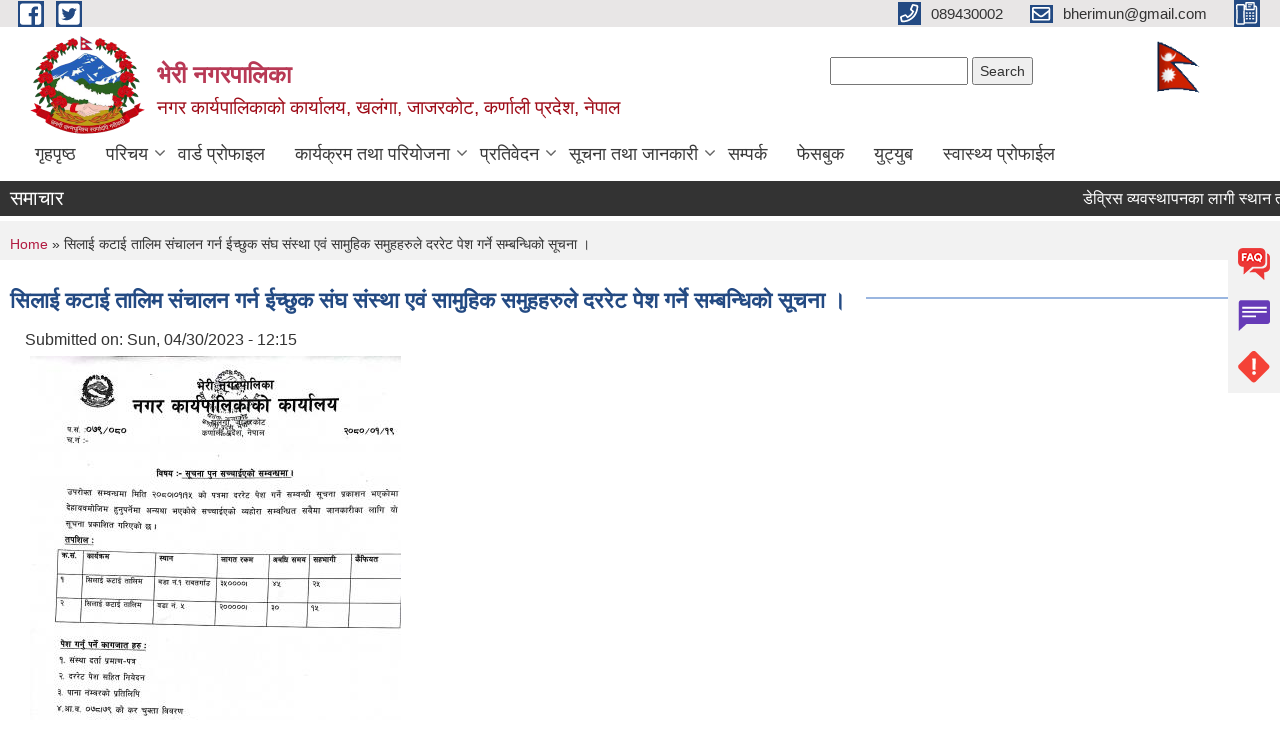

--- FILE ---
content_type: text/html; charset=utf-8
request_url: https://bherimun.gov.np/content/%E0%A4%B8%E0%A4%BF%E0%A4%B2%E0%A4%BE%E0%A4%88-%E0%A4%95%E0%A4%9F%E0%A4%BE%E0%A4%88-%E0%A4%A4%E0%A4%BE%E0%A4%B2%E0%A4%BF%E0%A4%AE-%E0%A4%B8%E0%A4%82%E0%A4%9A%E0%A4%BE%E0%A4%B2%E0%A4%A8-%E0%A4%97%E0%A4%B0%E0%A5%8D%E0%A4%A8-%E0%A4%88%E0%A4%9A%E0%A5%8D%E0%A4%9B%E0%A5%81%E0%A4%95-%E0%A4%B8%E0%A4%82%E0%A4%98-%E0%A4%B8%E0%A4%82%E0%A4%B8%E0%A5%8D%E0%A4%A5%E0%A4%BE-%E0%A4%8F%E0%A4%B5%E0%A4%82-%E0%A4%B8%E0%A4%BE%E0%A4%AE%E0%A5%81%E0%A4%B9%E0%A4%BF%E0%A4%95-%E0%A4%B8%E0%A4%AE%E0%A5%81%E0%A4%B9%E0%A4%B9%E0%A4%B0%E0%A5%81%E0%A4%B2%E0%A5%87-%E0%A4%A6%E0%A4%B0%E0%A4%B0%E0%A5%87%E0%A4%9F-%E0%A4%AA%E0%A5%87%E0%A4%B6-%E0%A4%97%E0%A4%B0%E0%A5%8D%E0%A4%A8%E0%A5%87
body_size: 13693
content:
<!DOCTYPE html PUBLIC "-//W3C//DTD XHTML+RDFa 1.0//EN"
  "http://www.w3.org/MarkUp/DTD/xhtml-rdfa-1.dtd">
<html xmlns="http://www.w3.org/1999/xhtml" xml:lang="ne" version="XHTML+RDFa 1.0" dir="ltr"
  xmlns:content="http://purl.org/rss/1.0/modules/content/"
  xmlns:dc="http://purl.org/dc/terms/"
  xmlns:foaf="http://xmlns.com/foaf/0.1/"
  xmlns:og="http://ogp.me/ns#"
  xmlns:rdfs="http://www.w3.org/2000/01/rdf-schema#"
  xmlns:sioc="http://rdfs.org/sioc/ns#"
  xmlns:sioct="http://rdfs.org/sioc/types#"
  xmlns:skos="http://www.w3.org/2004/02/skos/core#"
  xmlns:xsd="http://www.w3.org/2001/XMLSchema#">

<head profile="http://www.w3.org/1999/xhtml/vocab">
  <meta http-equiv="Content-Type" content="text/html; charset=utf-8" />
<meta name="Generator" content="Municipality Website" />
<link rel="canonical" href="/content/%E0%A4%B8%E0%A4%BF%E0%A4%B2%E0%A4%BE%E0%A4%88-%E0%A4%95%E0%A4%9F%E0%A4%BE%E0%A4%88-%E0%A4%A4%E0%A4%BE%E0%A4%B2%E0%A4%BF%E0%A4%AE-%E0%A4%B8%E0%A4%82%E0%A4%9A%E0%A4%BE%E0%A4%B2%E0%A4%A8-%E0%A4%97%E0%A4%B0%E0%A5%8D%E0%A4%A8-%E0%A4%88%E0%A4%9A%E0%A5%8D%E0%A4%9B%E0%A5%81%E0%A4%95-%E0%A4%B8%E0%A4%82%E0%A4%98-%E0%A4%B8%E0%A4%82%E0%A4%B8%E0%A5%8D%E0%A4%A5%E0%A4%BE-%E0%A4%8F%E0%A4%B5%E0%A4%82-%E0%A4%B8%E0%A4%BE%E0%A4%AE%E0%A5%81%E0%A4%B9%E0%A4%BF%E0%A4%95-%E0%A4%B8%E0%A4%AE%E0%A5%81%E0%A4%B9%E0%A4%B9%E0%A4%B0%E0%A5%81%E0%A4%B2%E0%A5%87-%E0%A4%A6%E0%A4%B0%E0%A4%B0%E0%A5%87%E0%A4%9F-%E0%A4%AA%E0%A5%87%E0%A4%B6-%E0%A4%97%E0%A4%B0%E0%A5%8D%E0%A4%A8%E0%A5%87" />
<link rel="shortlink" href="/node/1031" />
<link rel="shortcut icon" href="https://bherimun.gov.np/misc/favicon.ico" type="image/vnd.microsoft.icon" />
<meta charset="UTF-8">
<meta name="theme-color" content="#053775">
<meta name="viewport" content="width=device-width, initial-scale=1, user-scalable=0,  target-densitydpi=device-dpi">
<title>सिलाई कटाई तालिम संचालन गर्न ईच्छुक संघ संस्था एवं सामुहिक समुहहरुले दररेट पेश गर्ने सम्बन्धिको सूचना । | भेरी नगरपालिका</title>
<meta property="og:image" content="http://202.45.144.235/sites/all/themes/newmun/oglogo.png">
<meta http-equiv="X-UA-Compatible" content="IE=edge">
<meta name="msapplication-TileColor" content="#ffffff">
<meta name="msapplication-TileImage" content="favicon/ms-icon-144x144.png">
<meta name="theme-color" content="#ffffff">

<!-- *************** Google Font *************** -->
<link href="https://fonts.googleapis.com/css?family=Poppins:300,400,500,600,700" rel="stylesheet">
<link href="https://fonts.googleapis.com/css?family=Mukta" rel="stylesheet">

<!-- *************** Font Awesome *************** -->
<link href="sites/all/themes/newmun/fonts/font-awesome-5-0-1/css/fontawesome-all.min.css" rel="stylesheet" type="text/css" />
<style type="text/css" media="all">
@import url("https://bherimun.gov.np/modules/system/system.base.css?t6mpov");
@import url("https://bherimun.gov.np/modules/system/system.menus.css?t6mpov");
@import url("https://bherimun.gov.np/modules/system/system.messages.css?t6mpov");
@import url("https://bherimun.gov.np/modules/system/system.theme.css?t6mpov");
</style>
<style type="text/css" media="all">
@import url("https://bherimun.gov.np/modules/field/theme/field.css?t6mpov");
@import url("https://bherimun.gov.np/modules/node/node.css?t6mpov");
@import url("https://bherimun.gov.np/modules/poll/poll.css?t6mpov");
@import url("https://bherimun.gov.np/modules/search/search.css?t6mpov");
@import url("https://bherimun.gov.np/modules/user/user.css?t6mpov");
@import url("https://bherimun.gov.np/sites/all/modules/views/css/views.css?t6mpov");
@import url("https://bherimun.gov.np/sites/all/modules/ckeditor/css/ckeditor.css?t6mpov");
</style>
<style type="text/css" media="all">
@import url("https://bherimun.gov.np/sites/all/modules/colorbox/styles/default/colorbox_style.css?t6mpov");
@import url("https://bherimun.gov.np/sites/all/modules/ctools/css/ctools.css?t6mpov");
@import url("https://bherimun.gov.np/sites/all/modules/text_resize/text_resize.css?t6mpov");
</style>
<style type="text/css" media="all">
@import url("https://bherimun.gov.np/sites/all/themes/newmun-old/js/vendor/bootstrap/css/bootstrap.min.css?t6mpov");
@import url("https://bherimun.gov.np/sites/all/themes/newmun-old/js/vendor/bootstrap/css/bootstrap-theme.min.css?t6mpov");
@import url("https://bherimun.gov.np/sites/all/themes/newmun-old/js/vendor/slick-1-9/slick.css?t6mpov");
@import url("https://bherimun.gov.np/sites/all/themes/newmun-old/js/vendor/slick-1-9/slick-theme.css?t6mpov");
@import url("https://bherimun.gov.np/sites/all/themes/newmun-old/js/vendor/malihu-custom-scroll/jquery.mCustomScrollbar.min.css?t6mpov");
@import url("https://bherimun.gov.np/sites/all/themes/newmun-old/css/common/main.css?t6mpov");
@import url("https://bherimun.gov.np/sites/all/themes/newmun-old/css/common/pp.css?t6mpov");
@import url("https://bherimun.gov.np/sites/all/themes/newmun-old/css/common/header.css?t6mpov");
@import url("https://bherimun.gov.np/sites/all/themes/newmun-old/css/common/footer.css?t6mpov");
@import url("https://bherimun.gov.np/sites/all/themes/newmun-old/css/theme/theme-red-blue.css?t6mpov");
@import url("https://bherimun.gov.np/sites/all/themes/newmun-old/css/pages/home-Municipality.css?t6mpov");
@import url("https://bherimun.gov.np/sites/all/themes/newmun-old/css/pages/gallery.css?t6mpov");
@import url("https://bherimun.gov.np/sites/all/themes/newmun-old/css/common/inner-page.css?t6mpov");
@import url("https://bherimun.gov.np/sites/all/themes/newmun-old/css/pages/note.css?t6mpov");
@import url("https://bherimun.gov.np/sites/all/themes/newmun-old/css/pages/contact.css?t6mpov");
</style>

<!--[if lte IE 7]>
<link type="text/css" rel="stylesheet" href="https://bherimun.gov.np/sites/all/themes/newmun-old/css/ie.css?t6mpov" media="all" />
<![endif]-->

<!--[if IE 6]>
<link type="text/css" rel="stylesheet" href="https://bherimun.gov.np/sites/all/themes/newmun-old/css/ie6.css?t6mpov" media="all" />
<![endif]-->

</head>
<body class="html not-front not-logged-in two-sidebars page-node page-node- page-node-1031 node-type-article i18n-ne triptych footer-columns" >
  <div id="skip-link">
    <a href="#main-content" class="element-invisible element-focusable">Skip to main content</a>
  </div>
        

<div class="sticky">
        <a href="/faq">
		<img src = "/sites/all/themes/newmun/img/icons/faq.png">            
            <span>FAQs</span>
        </a>
        <a href="/grievance">
            <img src="/sites/all/themes/newmun/img/icons/Group_215.png">            <span>Complain</span>
        </a>
		<a href="/problem-registration">
            <img src="/sites/all/themes/newmun/img/icons/Group_217.png">            <span>Problems</span>
        </a>
    </div>
    <header>
        <button id="menu-toggle">
            <div id="hamburger">
                <span></span>
                <span></span>
                <span></span>
            </div>
            <div id="cross">
                <span></span>
                <span></span>
            </div>
        </button>
        <div class="header-top">
            <div class="container flex-container">
                <div class="top-left">
                    <a href="https://www.facebook.com/www.bherimun.gov.np">
                      <img src="/sites/all/themes/newmun/img/icons/fb.png"> 
                    </a>

                    <a href="">
                        <img src="/sites/all/themes/newmun/img/icons/tter.png">					       </a>
                    <div class="first">
                        <div class="translate">
                                                    </div>
                        <button class="search-mobile">
                              <div class="region region-search-box">
    <div id="block-search-form" class="block block-search">

    
  <div class="content">
    <form action="/content/%E0%A4%B8%E0%A4%BF%E0%A4%B2%E0%A4%BE%E0%A4%88-%E0%A4%95%E0%A4%9F%E0%A4%BE%E0%A4%88-%E0%A4%A4%E0%A4%BE%E0%A4%B2%E0%A4%BF%E0%A4%AE-%E0%A4%B8%E0%A4%82%E0%A4%9A%E0%A4%BE%E0%A4%B2%E0%A4%A8-%E0%A4%97%E0%A4%B0%E0%A5%8D%E0%A4%A8-%E0%A4%88%E0%A4%9A%E0%A5%8D%E0%A4%9B%E0%A5%81%E0%A4%95-%E0%A4%B8%E0%A4%82%E0%A4%98-%E0%A4%B8%E0%A4%82%E0%A4%B8%E0%A5%8D%E0%A4%A5%E0%A4%BE-%E0%A4%8F%E0%A4%B5%E0%A4%82-%E0%A4%B8%E0%A4%BE%E0%A4%AE%E0%A5%81%E0%A4%B9%E0%A4%BF%E0%A4%95-%E0%A4%B8%E0%A4%AE%E0%A5%81%E0%A4%B9%E0%A4%B9%E0%A4%B0%E0%A5%81%E0%A4%B2%E0%A5%87-%E0%A4%A6%E0%A4%B0%E0%A4%B0%E0%A5%87%E0%A4%9F-%E0%A4%AA%E0%A5%87%E0%A4%B6-%E0%A4%97%E0%A4%B0%E0%A5%8D%E0%A4%A8%E0%A5%87" method="post" id="search-block-form" accept-charset="UTF-8"><div><div class="container-inline">
      <h2 class="element-invisible">Search form</h2>
    <div class="form-item form-type-textfield form-item-search-block-form">
  <label class="element-invisible" for="edit-search-block-form--2">Search </label>
 <input title="Enter the terms you wish to search for." type="text" id="edit-search-block-form--2" name="search_block_form" value="" size="15" maxlength="128" class="form-text" />
</div>
<div class="form-actions form-wrapper" id="edit-actions"><input type="submit" id="edit-submit" name="op" value="Search" class="form-submit" /></div><input type="hidden" name="form_build_id" value="form-7KKdHN-e8zZKJ7dHro_0zAJI-i7R8o8t9Mx-vLcYs8A" />
<input type="hidden" name="form_id" value="search_block_form" />
</div>
</div></form>  </div>
</div>
<div id="block-block-30" class="block block-block">

    
  <div class="content">
    <p><iframe frameborder="0" scrolling="no" src="http://saralnepali.com/widgets/current-nepali-time-and-date-widget.php" style="border:none; overflow:hidden;width:100%;height:25px"></iframe></p>
  </div>
</div>
  </div>
                            <button class="close">X</button>
                        </button>
                    </div>
                </div>
                <div class="top-right">

                    <a href="tel:089430002">
                        <img src="/sites/all/themes/newmun/img/icons/Path_39.png">						
                        <span>089430002</span>
                    </a>
                    <a href="mailto:bherimun@gmail.com">
					<img src="/sites/all/themes/newmun/img/icons/Path_38.png">					  
                        <span>bherimun@gmail.com</span>
                    </a>
                    <a href="tel:">
                        <img src="/sites/all/themes/newmun/img/icons/Group_142.png">						
                        <span></span>
                    </a>
                    <!-- <button class="btn-search-toggler">
                        <img src="sites/all/themes/newmun/img/icons/icon-search.svg" alt="" class="svg">
                    </button> -->
                </div>
            </div>
            
        </div>
        <nav class="header-bottom">
            <div class="container flex-container">
                <div class="layer-1">
                    <a class="logo-mobile" href="/">
                       <img src="/sites/all/themes/newmun/new_logo.png">				   </a>
                    <a class="logo-main" href="/">
                        <img src="/sites/all/themes/newmun/new_logo.png" ">
                        <span>
                            <span>भेरी नगरपालिका</span>
                            <span>नगर कार्यपालिकाको कार्यालय, खलंगा, जाजरकोट, कर्णाली प्रदेश, नेपाल</span>
                        </span>
                    </a>
                    <div class="flex-row pull-right low-right">
                        <div class="first">
                            <div class="translate">
                              <div class="region region-search-box">
      <div class="region region-search-box">
    <div id="block-search-form" class="block block-search">

    
  <div class="content">
    <form action="/content/%E0%A4%B8%E0%A4%BF%E0%A4%B2%E0%A4%BE%E0%A4%88-%E0%A4%95%E0%A4%9F%E0%A4%BE%E0%A4%88-%E0%A4%A4%E0%A4%BE%E0%A4%B2%E0%A4%BF%E0%A4%AE-%E0%A4%B8%E0%A4%82%E0%A4%9A%E0%A4%BE%E0%A4%B2%E0%A4%A8-%E0%A4%97%E0%A4%B0%E0%A5%8D%E0%A4%A8-%E0%A4%88%E0%A4%9A%E0%A5%8D%E0%A4%9B%E0%A5%81%E0%A4%95-%E0%A4%B8%E0%A4%82%E0%A4%98-%E0%A4%B8%E0%A4%82%E0%A4%B8%E0%A5%8D%E0%A4%A5%E0%A4%BE-%E0%A4%8F%E0%A4%B5%E0%A4%82-%E0%A4%B8%E0%A4%BE%E0%A4%AE%E0%A5%81%E0%A4%B9%E0%A4%BF%E0%A4%95-%E0%A4%B8%E0%A4%AE%E0%A5%81%E0%A4%B9%E0%A4%B9%E0%A4%B0%E0%A5%81%E0%A4%B2%E0%A5%87-%E0%A4%A6%E0%A4%B0%E0%A4%B0%E0%A5%87%E0%A4%9F-%E0%A4%AA%E0%A5%87%E0%A4%B6-%E0%A4%97%E0%A4%B0%E0%A5%8D%E0%A4%A8%E0%A5%87" method="post" id="search-block-form" accept-charset="UTF-8"><div><div class="container-inline">
      <h2 class="element-invisible">Search form</h2>
    <div class="form-item form-type-textfield form-item-search-block-form">
  <label class="element-invisible" for="edit-search-block-form--2">Search </label>
 <input title="Enter the terms you wish to search for." type="text" id="edit-search-block-form--2" name="search_block_form" value="" size="15" maxlength="128" class="form-text" />
</div>
<div class="form-actions form-wrapper" id="edit-actions"><input type="submit" id="edit-submit" name="op" value="Search" class="form-submit" /></div><input type="hidden" name="form_build_id" value="form-7KKdHN-e8zZKJ7dHro_0zAJI-i7R8o8t9Mx-vLcYs8A" />
<input type="hidden" name="form_id" value="search_block_form" />
</div>
</div></form>  </div>
</div>
<div id="block-block-30" class="block block-block">

    
  <div class="content">
    <p><iframe frameborder="0" scrolling="no" src="http://saralnepali.com/widgets/current-nepali-time-and-date-widget.php" style="border:none; overflow:hidden;width:100%;height:25px"></iframe></p>
  </div>
</div>
  </div>
  </div>
							</div>
							 
                            </div>
												<div class="second">
                            <img style="max-width:100px;" src="https://bherimun.gov.np/sites/bherimun.gov.np/files/img/NP%20flag.gif" alt="Local Government Logo">
                        </div>
						   <?php// endif; ?>
                    </div>
                </div>
                <div class="layer-2">
				<div class="col-md-12">
  <div class="region region-navigation">
    <div id="block-system-main-menu" class="block block-system block-menu">

    
  <div class="content">
    <ul class="main-nav"><li ><a href="/" title="">गृहपृष्ठ</a></li><li class=has-child><a href="/" title="">परिचय</a><ul class="custom-drop-menu gradient-bg-grey"><li ><a href="/node/6">संगठनात्मक स्वरुप</a></li><li ><a href="/staff" title="">कर्मचारीहरु</a></li><li ><a href="/elected-officials" title="">जनप्रतिनिधि</a></li><li ><a href="http://profile.bherimun.gov.np/" title="">डिजिटल प्रोफाईल</a></li></ul></li><li ><a href="/ward-profile" title="">वार्ड प्रोफाइल</a></li><li class=has-child><a href="/" title="">कार्यक्रम तथा परियोजना</a><ul class="custom-drop-menu gradient-bg-grey"><li ><a href="/budget-program" title="">बजेट तथा कार्यक्रम</a></li><li ><a href="/plan-project" title="">योजना तथा परियोजना</a></li></ul></li><li class=has-child><a href="/" title="">प्रतिवेदन</a><ul class="custom-drop-menu gradient-bg-grey"><li ><a href="/annual-progress-report" title="">वार्षिक प्रगति प्रतिवेदन</a></li><li ><a href="/trimester-progress-report" title="">चौमासिक प्रगति प्रतिवेदन</a></li><li ><a href="/audit-report" title="">लेखा परीक्षण प्रतिवेदन</a></li><li ><a href="https://projects.karnali.gov.np/region/municipality/630" title="">PMIS</a></li><li ><a href="/monitoring-report" title="">अनुगमन प्रतिवेदन</a></li><li ><a href="/public-hearing" title="">सार्वजनिक सुनुवाई</a></li><li ><a href="/public-audit" title="">सार्वजनिक परीक्षण</a></li><li ><a href="/social-audit" title="">सामाजिक परिक्षण</a></li><li ><a href="/publications" title="">प्रकाशन</a></li><li ><a href="https://bherimun.gov.np/taxonomy/term/216" title="">मासिक प्रगति प्रतिवेदन</a></li><li ><a href="https://bherimun.gov.np/taxonomy/term/205" title="">सामाजिक सुरक्षा</a></li></ul></li><li class=has-child><a href="/" title="">सूचना तथा जानकारी</a><ul class="custom-drop-menu gradient-bg-grey"><li ><a href="/content/gazette">भेरी नगरपालिकाको राजपत्र</a></li><li ><a href="/news-notices" title="">सूचना तथा समाचार</a></li><li ><a href="/public-procurement-tender-notices" title="">सार्वजनिक खरिद/बोलपत्र सूचना</a></li><li class=has-child><a href="/decisions" title="">निर्णयहरु</a><ul class="custom-drop-menu gradient-bg-grey"><li ><a href="/municipal-council-decision" title="">नगर परिषदका निर्णयहरु</a></li><li ><a href="/municipal-board-decision" title="">नगरपालिका बोर्डको निर्णयहरु</a></li><li ><a href="/municipal-decision" title="">नगरपालिकाका निर्णयहरु</a></li></ul></li><li ><a href="/act-law-directives" title="">ऐन कानुन निर्देशिका</a></li><li ><a href="/tax-and-fees" title="">कर तथा शुल्कहरु</a></li></ul></li><li ><a href="/node/1">सम्पर्क</a></li><li ><a href="https://www.facebook.com/www.bherimun.gov.np" title="">फेसबुक</a></li><li ><a href="https://www.youtube.com/@bherimunicipality6207" title="">युट्युब</a></li><li ><a href="http://103.233.56.101:5003/profiling/main/bheri" title="">स्वास्थ्य प्रोफाईल</a></li></ul>  </div>
</div>
  </div>
				</div>
				
                </div>
            </div>
            <span class="active-hover"></span>
        </nav>
    </header>
	<main>
	       		<section class="header-notice">

            <div class="notice">                 
     <div class="region region-newsticker">
    <div id="block-views-news-events-block-1" class="block block-views">
 <div class="container flex-container font-popins">
    <h4>समाचार</h4>
                      <div class="notice-slider" style="position: absolute;margin-top: 7px; margin-left: 65px;">
                       
                      
  <div class="content">
     <marquee id="test" behavior="scroll" scrolldelay="100" scrollamount="4" onmouseover="document.all.test.stop()" onmouseout="document.all.test.start()">
	<div class="view view-news-events view-id-news_events view-display-id-block_1 view-dom-id-542189dc40c01b8a7779618860306243">
        
  
  
      <div class="view-content">
        <div class="views-row views-row-1 views-row-odd views-row-first">
      
  <div class="views-field views-field-title">        <span class="field-content"><a href="/content/%E0%A4%A1%E0%A5%87%E0%A4%B5%E0%A5%8D%E0%A4%B0%E0%A4%BF%E0%A4%B8-%E0%A4%B5%E0%A5%8D%E0%A4%AF%E0%A4%B5%E0%A4%B8%E0%A5%8D%E0%A4%A5%E0%A4%BE%E0%A4%AA%E0%A4%A8%E0%A4%95%E0%A4%BE-%E0%A4%B2%E0%A4%BE%E0%A4%97%E0%A5%80-%E0%A4%B8%E0%A5%8D%E0%A4%A5%E0%A4%BE%E0%A4%A8-%E0%A4%A4%E0%A5%8B%E0%A4%95%E0%A4%BF%E0%A4%8F%E0%A4%95%E0%A5%8B-%E0%A4%B8%E0%A4%AE%E0%A5%8D%E0%A4%AC%E0%A4%A8%E0%A5%8D%E0%A4%A7%E0%A4%AE%E0%A4%BE-%E0%A5%A4">डेव्रिस व्यवस्थापनका लागी स्थान तोकिएको सम्बन्धमा ।</a></span>  </div>  </div>
  <div class="views-row views-row-2 views-row-even">
      
  <div class="views-field views-field-title">        <span class="field-content"><a href="/content/%E0%A4%AC%E0%A4%BE%E0%A4%B2%E0%A4%AC%E0%A4%BE%E0%A4%B2%E0%A4%BF%E0%A4%95%E0%A4%BE%E0%A4%95%E0%A5%8B-%E0%A4%B8%E0%A5%8D%E0%A4%A5%E0%A4%BF%E0%A4%A4%E0%A4%BF-%E0%A4%AA%E0%A5%8D%E0%A4%B0%E0%A4%A4%E0%A4%BF%E0%A4%B5%E0%A5%87%E0%A4%A6%E0%A4%A8%E0%A4%95%E0%A5%8B-%E0%A4%B5%E0%A4%BF%E0%A4%95%E0%A4%BE%E0%A4%B8-%E0%A4%AE%E0%A5%81%E0%A4%A6%E0%A5%8D%E0%A4%B0%E0%A4%A3-%E0%A4%B0-%E0%A4%AA%E0%A5%8D%E0%A4%B0%E0%A4%B8%E0%A4%BE%E0%A4%B0-%E0%A4%95%E0%A4%BE%E0%A4%B0%E0%A5%8D%E0%A4%AF%E0%A4%95%E0%A5%8D%E0%A4%B0%E0%A4%AE-%E0%A4%B8%E0%A4%82%E0%A4%9A%E0%A4%BE%E0%A4%B2%E0%A4%A8%E0%A4%95%E0%A4%BE-%E0%A4%B2%E0%A4%BE%E0%A4%97%E0%A4%BF-%E0%A4%AA%E0%A5%8D%E0%A4%B0%E0%A4%B8%E0%A5%8D%E0%A4%A4%E0%A4%BE%E0%A4%B5-%E0%A4%AA%E0%A5%87%E0%A4%B6">बालबालिकाको स्थिति प्रतिवेदनको विकास मुद्रण र प्रसार कार्यक्रम संचालनका लागि प्रस्ताव पेश गर्ने सम्बन्धिको सूचना </a></span>  </div>  </div>
  <div class="views-row views-row-3 views-row-odd">
      
  <div class="views-field views-field-title">        <span class="field-content"><a href="/agprpsl">कृषि सम्बन्धिका विभिन्न कार्याक्रम संचालनका लागि प्रस्ताव आव्हान पेश गर्ने सम्बन्धिको सूचना।</a></span>  </div>  </div>
  <div class="views-row views-row-4 views-row-even">
      
  <div class="views-field views-field-title">        <span class="field-content"><a href="/aasay">बोलपत्र स्वीकृत गर्ने आशयको सूचना । (औषधि खरिद)</a></span>  </div>  </div>
  <div class="views-row views-row-5 views-row-odd">
      
  <div class="views-field views-field-title">        <span class="field-content"><a href="/aasay">बोलपत्र स्वीकृत गर्ने आशयको सूचना । (औषधि खरिद)</a></span>  </div>  </div>
  <div class="views-row views-row-6 views-row-even">
      
  <div class="views-field views-field-title">        <span class="field-content"><a href="/dungagittitnder">आ.व.२०८२/२०८३ को लागि आन्तरिक आय तर्फको दुंगा, गिट्टि बालुवा रोडा तथा नदिजन्य पदार्थको उत्खनन, बिक्री तथा निकासिको लागि बोलपत्र आव्हानको सूचना । </a></span>  </div>  </div>
  <div class="views-row views-row-7 views-row-odd">
      
  <div class="views-field views-field-title">        <span class="field-content"><a href="/dungagittitnder">आ.व.२०८२/२०८३ को लागि आन्तरिक आय तर्फको दुंगा, गिट्टि बालुवा रोडा तथा नदिजन्य पदार्थको उत्खनन, बिक्री तथा निकासिको लागि बोलपत्र आव्हानको सूचना । </a></span>  </div>  </div>
  <div class="views-row views-row-8 views-row-even">
      
  <div class="views-field views-field-title">        <span class="field-content"><a href="/suswaTFvacancy">कर्मचारी आवश्यक्ता सम्बन्धि सुचना (SUSWA)। (कार्य विवरण सहित)</a></span>  </div>  </div>
  <div class="views-row views-row-9 views-row-odd">
      
  <div class="views-field views-field-title">        <span class="field-content"><a href="/noticeyojana6">कर्णाली प्रदेश योजना आयोगको आगामी आर्थिक वर्षमा कार्यान्वयन हुने आयोजना प्रस्ताव दर्ता गर्ने सम्बन्धको सूचना।</a></span>  </div>  </div>
  <div class="views-row views-row-10 views-row-even views-row-last">
      
  <div class="views-field views-field-title">        <span class="field-content"><a href="/schlaudt">लेखापरिक्षणको आशय पेश गर्ने सम्वन्धमा।</a></span>  </div>  </div>
    </div>
  
  
  
  
  
  
</div>	</marquee>
  </div>
   </div>
</div>
</div>
  </div>
            </div>
			             </div>
        </section>
	
    	     
			  <section class="page-title-breadcrumb">
            <div class="container flex-container">
              <div class="breadcrumb">
              <h2 class="element-invisible">You are here</h2><div class="breadcrumb"><a href="/">Home</a> » सिलाई कटाई तालिम संचालन गर्न ईच्छुक संघ संस्था एवं सामुहिक समुहहरुले दररेट पेश गर्ने सम्बन्धिको सूचना ।</div>			  </div>
            </div>
        </section>
			
			 <section class=" introduction" style="margin-top:25px">
            <div class="container">
                <div class="row" style="margin-bottom:36px">
                    <div class="col-xs-12 col-sm-12 col-md-12{9">
                                                  <div class="intro">
                                <h3 class="section-title border">
                                    <span>
                                       	सिलाई कटाई तालिम संचालन गर्न ईच्छुक संघ संस्था एवं सामुहिक समुहहरुले दररेट पेश गर्ने सम्बन्धिको सूचना ।   </span>
                                </h3>
                                
                            </div>

   <div class="region region-content">
    <div id="block-system-main" class="block block-system">

    
  <div class="content">
    <div id="node-1031" class="node node-article node-full clearfix" about="/content/%E0%A4%B8%E0%A4%BF%E0%A4%B2%E0%A4%BE%E0%A4%88-%E0%A4%95%E0%A4%9F%E0%A4%BE%E0%A4%88-%E0%A4%A4%E0%A4%BE%E0%A4%B2%E0%A4%BF%E0%A4%AE-%E0%A4%B8%E0%A4%82%E0%A4%9A%E0%A4%BE%E0%A4%B2%E0%A4%A8-%E0%A4%97%E0%A4%B0%E0%A5%8D%E0%A4%A8-%E0%A4%88%E0%A4%9A%E0%A5%8D%E0%A4%9B%E0%A5%81%E0%A4%95-%E0%A4%B8%E0%A4%82%E0%A4%98-%E0%A4%B8%E0%A4%82%E0%A4%B8%E0%A5%8D%E0%A4%A5%E0%A4%BE-%E0%A4%8F%E0%A4%B5%E0%A4%82-%E0%A4%B8%E0%A4%BE%E0%A4%AE%E0%A5%81%E0%A4%B9%E0%A4%BF%E0%A4%95-%E0%A4%B8%E0%A4%AE%E0%A5%81%E0%A4%B9%E0%A4%B9%E0%A4%B0%E0%A5%81%E0%A4%B2%E0%A5%87-%E0%A4%A6%E0%A4%B0%E0%A4%B0%E0%A5%87%E0%A4%9F-%E0%A4%AA%E0%A5%87%E0%A4%B6-%E0%A4%97%E0%A4%B0%E0%A5%8D%E0%A4%A8%E0%A5%87" typeof="sioc:Item foaf:Document">

      <span property="dc:title" content="सिलाई कटाई तालिम संचालन गर्न ईच्छुक संघ संस्था एवं सामुहिक समुहहरुले दररेट पेश गर्ने सम्बन्धिको सूचना ।" class="rdf-meta element-hidden"></span>
      <div class="meta submitted">
    Submitted on: <span property="dc:date dc:created" content="2023-04-30T12:15:57+05:45" datatype="xsd:dateTime">Sun, 04/30/2023 - 12:15</span>    </div>
    <div class="field field-name-field-image field-type-image field-label-hidden"><div class="field-items"><div class="field-item even" rel="og:image rdfs:seeAlso" resource="https://bherimun.gov.np/sites/bherimun.gov.np/files/styles/large/public/field/image/notice%20about%20training%20ward%201.jpg?itok=jQmzhzn4"><a href="https://bherimun.gov.np/sites/bherimun.gov.np/files/field/image/notice%20about%20training%20ward%201.jpg"><img typeof="foaf:Image" src="https://bherimun.gov.np/sites/bherimun.gov.np/files/styles/large/public/field/image/notice%20about%20training%20ward%201.jpg?itok=jQmzhzn4" width="371" height="480" alt="" /></a></div></div></div>  <div class="content clearfix">
  
     </div>
  	

  
  
</div>
  </div>
</div>
  </div>
          <div class="tabs">
                      </div>
         
                    </div>
					<!--	-->
					 	
				
			   </div>

				
			

            </div>
     
	   </section>
			
		<section style="margin-top:20px" >
		
<div id="blocks-wrapper">
<div class="container">
  <div class="row">

      <div id="workflow" class="clearfix">
            <div class="col-md-3"><div class="sidebar">  <div class="region region-workflow-first">
    <div id="block-views-news-events-block-3" class="block block-views">

  <h3 class="section-title">
                            <span>
                               बजेट तथा कार्यक्रम		</span>
                        </h3>
  
  
  <div class="content">
    <div class="view view-news-events view-id-news_events view-display-id-block_3 view-dom-id-6ae82c38076fff33487f81bdcbd2c014">
        
  
  
      <div class="view-content">
      <div class="item-list">    <ul>          <li class="views-row views-row-1 views-row-odd views-row-first">  
  <div class="views-field views-field-title">        <span class="field-content"><a href="/budget%202082">आर्थिक वर्ष २०८२।०८३ को नीति, कार्यक्रम तथा वजेट।</a></span>  </div>  
  <div class="views-field views-field-created">        <span class="field-content">Wednesday, June 25, 2025 - 10:48</span>  </div></li>
          <li class="views-row views-row-2 views-row-even">  
  <div class="views-field views-field-title">        <span class="field-content"><a href="/Budget">आर्थिक वर्ष २०८१।०८२ को निति, कार्यक्रम तथा वजेट।</a></span>  </div>  
  <div class="views-field views-field-created">        <span class="field-content">Tuesday, June 25, 2024 - 16:13</span>  </div></li>
          <li class="views-row views-row-3 views-row-odd">  
  <div class="views-field views-field-title">        <span class="field-content"><a href="/budgetVASAN2080.081">आर्थिक वर्ष २०८०।०८१ को नीति, कार्यक्रम तथा वजेट ।</a></span>  </div>  
  <div class="views-field views-field-created">        <span class="field-content">Monday, June 26, 2023 - 12:36</span>  </div></li>
          <li class="views-row views-row-4 views-row-even">  
  <div class="views-field views-field-title">        <span class="field-content"><a href="/content/FY2079/080sprogram">आर्थिक वर्ष २०७९।०८० को नीति, कार्यक्रम तथा वजेट ।</a></span>  </div>  
  <div class="views-field views-field-created">        <span class="field-content">Saturday, June 25, 2022 - 07:19</span>  </div></li>
          <li class="views-row views-row-5 views-row-odd">  
  <div class="views-field views-field-title">        <span class="field-content"><a href="/niti%20tatha%20karyakaram%202078-079">आ.व २०७८/०७९ को निति, कार्यक्रम तथा वजेट ।</a></span>  </div>  
  <div class="views-field views-field-created">        <span class="field-content">Thursday, July 1, 2021 - 12:59</span>  </div></li>
          <li class="views-row views-row-6 views-row-even">  
  <div class="views-field views-field-title">        <span class="field-content"><a href="/%E0%A4%86.%E0%A4%B5%20%E0%A5%A8%E0%A5%A6%E0%A5%AD%E0%A5%AD/%E0%A5%A6%E0%A5%AD%E0%A5%AE%20%E0%A4%95%E0%A5%8B%20%E0%A4%A8%E0%A4%BF%E0%A4%A4%E0%A4%BF%2C%20%E0%A4%95%E0%A4%BE%E0%A4%B0%E0%A5%8D%E0%A4%AF%E0%A4%95%E0%A5%8D%E0%A4%B0%E0%A4%AE%20%E0%A4%A4%E0%A4%A5%E0%A4%BE%20%E0%A4%B5%E0%A4%9C%E0%A5%87%E0%A4%9F%20%E0%A5%A4">आ.व २०७७/०७८ को निति, कार्यक्रम तथा वजेट ।</a></span>  </div>  
  <div class="views-field views-field-created">        <span class="field-content">Monday, June 29, 2020 - 10:48</span>  </div></li>
          <li class="views-row views-row-7 views-row-odd views-row-last">  
  <div class="views-field views-field-title">        <span class="field-content"><a href="/budget%20076/077">आ.व. २०७६।०७७ को लागि नीति तथा कार्यक्रम र बजेट l</a></span>  </div>  
  <div class="views-field views-field-created">        <span class="field-content">Tuesday, July 2, 2019 - 15:05</span>  </div></li>
      </ul></div>    </div>
  
  
  
      
<div class="more-link">
  <a href="/news-notices">
    अन्य  </a>
</div>
  
  
  
</div>  </div>
</div>
  </div>
</div></div>
            <div class="col-md-3"><div class="sidebar">  <div class="region region-workflow-second">
    <div id="block-block-28" class="block block-block">

  <h3 class="section-title">
                            <span>
                               सामाजिका सुरक्षा भत्ता प्राप्त गर्ने लाभग्राहीहरुको विवरण		</span>
                        </h3>
  
  
  <div class="content">
    <p><a href="https://docs.google.com/spreadsheets/d/19lIK3Aj1DBkxvZn3rLTKC5PT0x_ghin7/edit#gid=1450015558">आ.व. २०७८/७९ को तेस्रो त्रैमासिक ।</a></p>
<p><a href="https://docs.google.com/spreadsheets/d/1HjBqVHwQqka4Knk1Uc-s_HsLkzIVbZ8k/edit#gid=146153782">आ.व. २०७८/७९ को दोस्रो त्रैमासिक ।</a></p>
<p><a href="https://docs.google.com/spreadsheets/d/1TXchGUvGMYnKK02y0rgaVphE0o5vXDKDSRhE9NNCylA/edit?usp=sharing">आ.व. २०७८/७९ को प्रथम त्रैमासिक ।</a></p>
  </div>
</div>
<div id="block-views-news-events-block-4" class="block block-views">

  <h3 class="section-title">
                            <span>
                               योजना तथा परियोजना		</span>
                        </h3>
  
  
  <div class="content">
    <div class="view view-news-events view-id-news_events view-display-id-block_4 view-dom-id-c24b993f03fd3d1ec8021c4a945014da">
        
  
  
      <div class="view-content">
      <div class="item-list">    <ul>          <li class="views-row views-row-1 views-row-odd views-row-first">  
  <div class="views-field views-field-title">        <span class="field-content"><a href="/Case%20story%20booklet%20of%20Bheri.">पहुँच परियोजनाको सफलताका कथाहरु ।</a></span>  </div>  
  <div class="views-field views-field-created">        <span class="field-content">Tuesday, August 19, 2025 - 13:39</span>  </div></li>
          <li class="views-row views-row-2 views-row-even">  
  <div class="views-field views-field-title">        <span class="field-content"><a href="/Monthly%20report">२०७५ श्रावण देखि २०७५ मंसिर मसान्तसम्म नगरपालिकावाट भएका गतिविधिहरु :</a></span>  </div>  
  <div class="views-field views-field-created">        <span class="field-content">Sunday, January 20, 2019 - 11:53</span>  </div></li>
          <li class="views-row views-row-3 views-row-odd">  
  <div class="views-field views-field-title">        <span class="field-content"><a href="/content/%E0%A4%86%E0%A4%B0%E0%A5%8D%E0%A4%A5%E0%A4%BF%E0%A4%95-%E0%A4%B5%E0%A4%B0%E0%A5%8D%E0%A4%B7-%E0%A5%A8%E0%A5%A6%E0%A5%AD%E0%A5%AB%E0%A5%A6%E0%A5%AD%E0%A5%AC-%E0%A4%95%E0%A5%8B-%E0%A4%AC%E0%A5%87%E0%A4%B0%E0%A5%81%E0%A4%9C%E0%A5%81-%E0%A4%AB%E0%A4%B0%E0%A5%8D%E0%A4%9B%E0%A5%8D%E0%A4%AF%E0%A5%8B%E0%A4%9F-%E0%A4%95%E0%A4%BE%E0%A4%B0%E0%A5%8D%E0%A4%AF%E0%A4%AF%E0%A5%8B%E0%A4%9C%E0%A4%A8%E0%A4%BE-0">आर्थिक वर्ष २०७५०७६ को बेरुजु फर्छ्योट कार्ययोजना</a></span>  </div>  
  <div class="views-field views-field-created">        <span class="field-content">Thursday, December 6, 2018 - 12:06</span>  </div></li>
          <li class="views-row views-row-4 views-row-even">  
  <div class="views-field views-field-title">        <span class="field-content"><a href="/content/%E0%A4%86%E0%A4%B0%E0%A5%8D%E0%A4%A5%E0%A4%BF%E0%A4%95-%E0%A4%B5%E0%A4%B0%E0%A5%8D%E0%A4%B7-%E0%A5%A8%E0%A5%A6%E0%A5%AD%E0%A5%AB%E0%A5%A6%E0%A5%AD%E0%A5%AC-%E0%A4%95%E0%A5%8B-%E0%A4%AC%E0%A5%87%E0%A4%B0%E0%A5%81%E0%A4%9C%E0%A5%81-%E0%A4%AB%E0%A4%B0%E0%A5%8D%E0%A4%9B%E0%A5%8D%E0%A4%AF%E0%A5%8B%E0%A4%9F-%E0%A4%95%E0%A4%BE%E0%A4%B0%E0%A5%8D%E0%A4%AF%E0%A4%AF%E0%A5%8B%E0%A4%9C%E0%A4%A8%E0%A4%BE">आर्थिक वर्ष २०७५/०७६ को बेरुजु फर्छ्योट कार्ययोजना</a></span>  </div>  
  <div class="views-field views-field-created">        <span class="field-content">Thursday, December 6, 2018 - 12:04</span>  </div></li>
          <li class="views-row views-row-5 views-row-odd views-row-last">  
  <div class="views-field views-field-title">        <span class="field-content"><a href="/content/%E0%A4%86%E0%A4%B0%E0%A5%8D%E0%A4%A5%E0%A4%BF%E0%A4%95-%E0%A4%B5%E0%A4%B0%E0%A5%8D%E0%A4%B7-%E0%A5%A8%E0%A5%A6%E0%A5%AD%E0%A5%AB-%E0%A5%A8%E0%A5%A6%E0%A5%AD%E0%A5%AC-%E0%A4%95%E0%A5%8B-%E0%A4%B2%E0%A4%BE%E0%A4%97%E0%A4%BF-%E0%A4%AA%E0%A5%8D%E0%A4%B0%E0%A4%B8%E0%A5%8D%E0%A4%A4%E0%A4%BE%E0%A4%B5%E0%A4%BF%E0%A4%A4-%E0%A4%B6%E0%A5%88%E0%A4%95%E0%A5%8D%E0%A4%B7%E0%A4%BF%E0%A4%95-%E0%A4%B8%E0%A5%81%E0%A4%A7%E0%A4%BE%E0%A4%B0%E0%A4%95%E0%A4%BE-%E0%A4%95%E0%A4%BE%E0%A4%B0%E0%A5%8D%E0%A4%AF%E0%A4%95%E0%A5%8D%E0%A4%B0%E0%A4%AE-%E0%A5%A4">आर्थिक वर्ष २०७५ / २०७६ को लागि प्रस्तावित शैक्षिक सुधारका कार्यक्रम ।</a></span>  </div>  
  <div class="views-field views-field-created">        <span class="field-content">Monday, June 18, 2018 - 11:57</span>  </div></li>
      </ul></div>    </div>
  
  
  
      
<div class="more-link">
  <a href="/news-notices">
    अन्य  </a>
</div>
  
  
  
</div>  </div>
</div>
  </div>
</div></div>
            <div class="col-md-3"><div class="sidebar">  <div class="region region-workflow-third">
    <div id="block-views-ward-profile-block" class="block block-views">

  <h3 class="section-title">
                            <span>
                               वार्ड प्रोफाइल		</span>
                        </h3>
  
  
  <div class="content">
    <div class="view view-ward-profile view-id-ward_profile view-display-id-block view-dom-id-855ab294e78bef454f3a6d82d0235ea6">
        
  
  
      <div class="view-content">
      

<table class="views-table cols-2 table table-bordered table-0 table-0 table-0"   >
        <thead>
    <tr>
              <th class="views-field views-field-title active views-align-center" >
          <a href="/content/%E0%A4%B8%E0%A4%BF%E0%A4%B2%E0%A4%BE%E0%A4%88-%E0%A4%95%E0%A4%9F%E0%A4%BE%E0%A4%88-%E0%A4%A4%E0%A4%BE%E0%A4%B2%E0%A4%BF%E0%A4%AE-%E0%A4%B8%E0%A4%82%E0%A4%9A%E0%A4%BE%E0%A4%B2%E0%A4%A8-%E0%A4%97%E0%A4%B0%E0%A5%8D%E0%A4%A8-%E0%A4%88%E0%A4%9A%E0%A5%8D%E0%A4%9B%E0%A5%81%E0%A4%95-%E0%A4%B8%E0%A4%82%E0%A4%98-%E0%A4%B8%E0%A4%82%E0%A4%B8%E0%A5%8D%E0%A4%A5%E0%A4%BE-%E0%A4%8F%E0%A4%B5%E0%A4%82-%E0%A4%B8%E0%A4%BE%E0%A4%AE%E0%A5%81%E0%A4%B9%E0%A4%BF%E0%A4%95-%E0%A4%B8%E0%A4%AE%E0%A5%81%E0%A4%B9%E0%A4%B9%E0%A4%B0%E0%A5%81%E0%A4%B2%E0%A5%87-%E0%A4%A6%E0%A4%B0%E0%A4%B0%E0%A5%87%E0%A4%9F-%E0%A4%AA%E0%A5%87%E0%A4%B6-%E0%A4%97%E0%A4%B0%E0%A5%8D%E0%A4%A8%E0%A5%87?order=title&amp;sort=asc" title="sort by " class="active"><img typeof="foaf:Image" src="https://bherimun.gov.np/misc/arrow-asc.png" width="13" height="13" alt="sort ascending" title="sort ascending" /></a>        </th>
              <th class="views-field views-field-field-ward-contact-number" >
          Ward Contact Number        </th>
          </tr>
    </thead>
    <tbody>
      <tr class="odd views-row-first">
              <td class="views-field views-field-title active views-align-center" >
          <a href="/content/%E0%A4%B5%E0%A4%A1%E0%A4%BE-%E0%A4%A8%E2%80%8D-%E0%A5%A7%E0%A5%A7">वडा न‍. ११</a>        </td>
              <td class="views-field views-field-field-ward-contact-number" >
          9868003049 / 9858066515        </td>
          </tr>
      <tr class="even">
              <td class="views-field views-field-title active views-align-center" >
          <a href="/content/%E0%A4%B5%E0%A4%A1%E0%A4%BE-%E0%A4%A8%E0%A5%A7%E0%A5%A9">वडा न.१३ </a>        </td>
              <td class="views-field views-field-field-ward-contact-number" >
          9858054555 / 9866763215        </td>
          </tr>
      <tr class="odd">
              <td class="views-field views-field-title active views-align-center" >
          <a href="/content/%E0%A4%B5%E0%A4%A1%E0%A4%BE-%E0%A4%A8%E0%A5%A7%E0%A5%A8">वडा न.१२</a>        </td>
              <td class="views-field views-field-field-ward-contact-number" >
          9868169262 / 9848131474        </td>
          </tr>
      <tr class="even">
              <td class="views-field views-field-title active views-align-center" >
          <a href="/content/%E0%A4%B5%E0%A4%A1%E0%A4%BE-%E0%A4%A8-%E0%A5%AF">वडा न. ९</a>        </td>
              <td class="views-field views-field-field-ward-contact-number" >
          9860472589  /  9848218353        </td>
          </tr>
      <tr class="odd">
              <td class="views-field views-field-title active views-align-center" >
          <a href="/content/%E0%A4%B5%E0%A4%A1%E0%A4%BE-%E0%A4%A8-%E0%A5%AE">वडा न. ८</a>        </td>
              <td class="views-field views-field-field-ward-contact-number" >
          9866161688   /  9844874466        </td>
          </tr>
      <tr class="even">
              <td class="views-field views-field-title active views-align-center" >
          <a href="/content/%E0%A4%B5%E0%A4%A1%E0%A4%BE-%E0%A4%A8-%E0%A5%AD">वडा न. ७</a>        </td>
              <td class="views-field views-field-field-ward-contact-number" >
           9868075505 / 9868169373        </td>
          </tr>
      <tr class="odd">
              <td class="views-field views-field-title active views-align-center" >
          <a href="/content/%E0%A4%B5%E0%A4%A1%E0%A4%BE-%E0%A4%A8-%E0%A5%AC">वडा न. ६</a>        </td>
              <td class="views-field views-field-field-ward-contact-number" >
          9868656540  / 9866083868        </td>
          </tr>
      <tr class="even">
              <td class="views-field views-field-title active views-align-center" >
          <a href="/content/%E0%A4%B5%E0%A4%A1%E0%A4%BE-%E0%A4%A8-%E0%A5%AB">वडा न. ५</a>        </td>
              <td class="views-field views-field-field-ward-contact-number" >
          9868002979  /  9765808391        </td>
          </tr>
      <tr class="odd">
              <td class="views-field views-field-title active views-align-center" >
          <a href="/content/%E0%A4%B5%E0%A4%A1%E0%A4%BE-%E0%A4%A8-%E0%A5%A9">वडा न. ३</a>        </td>
              <td class="views-field views-field-field-ward-contact-number" >
          9844884245  /  9867537943        </td>
          </tr>
      <tr class="even">
              <td class="views-field views-field-title active views-align-center" >
          <a href="/content/%E0%A4%B5%E0%A4%A1%E0%A4%BE-%E0%A4%A8-%E0%A5%A7%E0%A5%A6">वडा न. १०</a>        </td>
              <td class="views-field views-field-field-ward-contact-number" >
          9851006726 / 9864369039        </td>
          </tr>
      <tr class="odd">
              <td class="views-field views-field-title active views-align-center" >
          <a href="/content/%E0%A4%B5%E0%A4%A1%E0%A4%BE-%E0%A4%A8-%E0%A5%AA">वडा न . ४</a>        </td>
              <td class="views-field views-field-field-ward-contact-number" >
          9858023527 /  089430365        </td>
          </tr>
      <tr class="even">
              <td class="views-field views-field-title active views-align-center" >
          <a href="/content/%E0%A4%B5%E0%A4%A1%E0%A4%BE-%E0%A4%A8-%E0%A5%A8">वडा न . २</a>        </td>
              <td class="views-field views-field-field-ward-contact-number" >
          9866221959  /  9824546715        </td>
          </tr>
      <tr class="odd views-row-last">
              <td class="views-field views-field-title active views-align-center" >
          <a href="/content/%E0%A4%B5%E0%A4%A1%E0%A4%BE-%E0%A4%A8-%E0%A5%A7">वडा न . १</a>        </td>
              <td class="views-field views-field-field-ward-contact-number" >
          9822575089  /   9825541869        </td>
          </tr>
    </tbody>
</table>

    </div>
  
  
  
  
  
  
</div>  </div>
</div>
  </div>
</div></div>
            <div class="col-md-3"><div class="sidebar">  <div class="region region-workflow-last">
    <div id="block-views-news-events-block-6" class="block block-views">

  <h3 class="section-title">
                            <span>
                               नगरपालिका बोर्डका निर्णयहरु		</span>
                        </h3>
  
  
  <div class="content">
    <div class="view view-news-events view-id-news_events view-display-id-block_6 view-dom-id-666a2cdf37d076a24762e9cc7298ef9e">
        
  
  
      <div class="view-content">
      <div class="item-list">    <ul>          <li class="views-row views-row-1 views-row-odd views-row-first">  
  <div class="views-field views-field-title">        <span class="field-content"><a href="/baithak%202082.03.10">भेरी नगरपालिका नगर कार्यपालिकाको मिति २०८२।०३।१० गतेको बैठको निर्णय</a></span>  </div>  
  <div class="views-field views-field-created">        <span class="field-content">Wednesday, June 25, 2025 - 14:18</span>  </div></li>
          <li class="views-row views-row-2 views-row-even">  
  <div class="views-field views-field-title">        <span class="field-content"><a href="/baithak%202082.02.09">भेरी नगरपालिका नगर कार्यपालिकाको मिति २०८२।०२।०९ गतेको बैठको निर्णय</a></span>  </div>  
  <div class="views-field views-field-created">        <span class="field-content">Saturday, May 24, 2025 - 14:15</span>  </div></li>
          <li class="views-row views-row-3 views-row-odd">  
  <div class="views-field views-field-title">        <span class="field-content"><a href="/baithak%202082.01.29">भेरी नगरपालिका नगर कार्यपालिकाको मिति २०८२।०१।२८ गतेको बैठको निर्णय</a></span>  </div>  
  <div class="views-field views-field-created">        <span class="field-content">Sunday, May 11, 2025 - 00:00</span>  </div></li>
          <li class="views-row views-row-4 views-row-even">  
  <div class="views-field views-field-title">        <span class="field-content"><a href="/content/%E0%A4%AD%E0%A5%87%E0%A4%B0%E0%A5%80-%E0%A4%A8%E0%A4%97%E0%A4%B0%E0%A4%AA%E0%A4%BE%E0%A4%B2%E0%A4%BF%E0%A4%95%E0%A4%BE-%E0%A4%A8%E0%A4%97%E0%A4%B0-%E0%A4%95%E0%A4%BE%E0%A4%B0%E0%A5%8D%E0%A4%AF%E0%A4%AA%E0%A4%BE%E0%A4%B2%E0%A4%BF%E0%A4%95%E0%A4%BE%E0%A4%95%E0%A5%8B-%E0%A4%AE%E0%A4%BF%E0%A4%A4%E0%A4%BF-%E0%A5%A8%E0%A5%A6%E0%A5%AE%E0%A5%A7%E0%A5%A4%E0%A5%A7%E0%A5%A8%E0%A5%A4%E0%A5%A8%E0%A5%AC-%E0%A4%97%E0%A4%A4%E0%A5%87%E0%A4%95%E0%A5%8B-%E0%A4%AC%E0%A5%88%E0%A4%A0%E0%A4%95%E0%A5%8B-%E0%A4%A8%E0%A4%BF%E0%A4%B0%E0%A5%8D%E0%A4%A3%E0%A4%AF">भेरी नगरपालिका नगर कार्यपालिकाको मिति २०८१।१२।२६ गतेको बैठको निर्णय</a></span>  </div>  
  <div class="views-field views-field-created">        <span class="field-content">Monday, April 21, 2025 - 17:56</span>  </div></li>
          <li class="views-row views-row-5 views-row-odd views-row-last">  
  <div class="views-field views-field-title">        <span class="field-content"><a href="/Baithak9.">भेरी नगरपालिका नगर कार्यपालिकाको मिति २०८१।११।२६ गतेको बैठको निर्णय</a></span>  </div>  
  <div class="views-field views-field-created">        <span class="field-content">Sunday, March 16, 2025 - 16:30</span>  </div></li>
      </ul></div>    </div>
  
  
  
      
<div class="more-link">
  <a href="/news-notices" target="_blank">
    अन्य  </a>
</div>
  
  
  
</div>  </div>
</div>
<div id="block-menu-menu-report" class="block block-menu">

  <h3 class="section-title">
                            <span>
                               प्रतिवेदन		</span>
                        </h3>
  
  
  <div class="content">
    <ul class="menu"><li class="first leaf"><a href="/annual-progress-report" title="">वार्षिक प्रगति प्रतिवेदन</a></li>
<li class="leaf"><a href="/trimester-progress-report" title="">चौमासिक प्रगति प्रतिवेदन</a></li>
<li class="leaf"><a href="/public-hearing" title="">सार्वजनिक सुनुवाई</a></li>
<li class="last leaf"><a href="/public-audit" title="">सार्वजनिक परीक्षण</a></li>
</ul>  </div>
</div>
  </div>
</div></div>
      </div>

      <div id="triptych" class="clearfix">
            <div class="col-md-3"><div class="sidebar">  <div class="region region-triptych-first">
    <div id="block-views-news-events-block-2" class="block block-views">

  <h3 class="section-title">
                            <span>
                               लोकप्रिय विषय		</span>
                        </h3>
  
  
  <div class="content">
    <div class="view view-news-events view-id-news_events view-display-id-block_2 view-dom-id-b11a992420d1b7c38c779aa9d3cb9b3b">
        
  
  
      <div class="view-content">
      <div class="item-list">    <ul>          <li class="views-row views-row-1 views-row-odd views-row-first">  
  <div class="views-field views-field-title">        <span class="field-content"><a href="/content/mtmp-%E0%A4%A4%E0%A4%AF%E0%A4%BE%E0%A4%B0-%E0%A4%97%E0%A4%B0%E0%A5%8D%E0%A4%A8%E0%A4%95%E0%A4%BE-%E0%A4%B2%E0%A4%BE%E0%A4%97%E0%A4%BF-%E0%A4%AA%E0%A5%8D%E0%A4%B0%E0%A4%B8%E0%A5%8D%E0%A4%A4%E0%A4%BE%E0%A4%B5-%E0%A4%AA%E0%A5%87%E0%A4%B6-%E0%A4%97%E0%A4%B0%E0%A5%8D%E0%A4%A8%E0%A5%87-%E0%A4%B8%E0%A4%AE%E0%A5%8D%E0%A4%AC%E0%A4%A8%E0%A5%8D%E0%A4%A7%E0%A5%80-%E0%A4%B8%E0%A5%82%E0%A4%9A%E0%A4%A8%E0%A4%BE">MTMP तयार गर्नका लागि प्रस्ताव पेश गर्ने सम्बन्धी सूचना</a></span>  </div>  
  <div class="views-field views-field-created">        <span class="field-content">Tuesday, February 27, 2018 - 14:11</span>  </div></li>
          <li class="views-row views-row-2 views-row-even">  
  <div class="views-field views-field-title">        <span class="field-content"><a href="/content/mtmp-%E0%A4%A4%E0%A4%AF%E0%A4%BE%E0%A4%B0-%E0%A4%97%E0%A4%B0%E0%A5%8D%E0%A4%A8%E0%A4%95%E0%A4%BE-%E0%A4%B2%E0%A4%BE%E0%A4%97%E0%A4%BF-%E0%A4%AA%E0%A5%8D%E0%A4%B0%E0%A4%B8%E0%A5%8D%E0%A4%A4%E0%A4%BE%E0%A4%B5-%E0%A4%AA%E0%A5%87%E0%A4%B6-%E0%A4%97%E0%A4%B0%E0%A5%8D%E0%A4%A8%E0%A5%87-%E0%A4%B8%E0%A4%AE%E0%A5%8D%E0%A4%AC%E0%A4%A8%E0%A5%8D%E0%A4%A7%E0%A5%80-%E0%A4%B8%E0%A5%82%E0%A4%9A%E0%A4%A8%E0%A4%BE-0">MTMP तयार गर्नका लागि प्रस्ताव पेश गर्ने सम्बन्धी सूचना</a></span>  </div>  
  <div class="views-field views-field-created">        <span class="field-content">Tuesday, February 27, 2018 - 14:19</span>  </div></li>
          <li class="views-row views-row-3 views-row-odd">  
  <div class="views-field views-field-title">        <span class="field-content"><a href="/content/%E0%A4%AA%E0%A4%B9%E0%A4%BF%E0%A4%B2%E0%A5%8B-%E0%A4%A8%E0%A4%97%E0%A4%B0-%E0%A4%AA%E0%A4%B0%E0%A4%BF%E0%A4%B7%E0%A4%A6%E0%A5%8D-%E0%A4%AC%E0%A5%88%E0%A4%A0%E0%A4%95%E0%A4%95%E0%A5%8B-%E0%A4%A8%E0%A4%BF%E0%A4%B0%E0%A5%8D%E0%A4%A3%E0%A4%AF">पहिलो नगर परिषद् बैठकको निर्णय</a></span>  </div>  
  <div class="views-field views-field-created">        <span class="field-content">Friday, May 11, 2018 - 13:43</span>  </div></li>
          <li class="views-row views-row-4 views-row-even views-row-last">  
  <div class="views-field views-field-title">        <span class="field-content"><a href="/content/%E0%A4%AD%E0%A5%87%E0%A4%B0%E0%A5%80-%E0%A4%A8%E0%A4%97%E0%A4%B0%E0%A4%AA%E0%A4%BE%E0%A4%B2%E0%A4%BF%E0%A4%95%E0%A4%BE%E0%A4%95%E0%A5%8B-%E0%A4%86%E0%A4%AF%E0%A5%8B%E0%A4%9C%E0%A4%A8%E0%A4%BE%E0%A4%AE%E0%A4%BE-%E0%A4%AA%E0%A4%A4%E0%A5%8D%E0%A4%B0%E0%A4%95%E0%A4%BE%E0%A4%B0-%E0%A4%AD%E0%A5%87%E0%A4%9F%E0%A4%98%E0%A4%BE%E0%A4%9F-%E0%A4%95%E0%A4%BE%E0%A4%B0%E0%A5%8D%E0%A4%AF%E0%A4%95%E0%A5%8D%E0%A4%B0%E0%A4%AE-%E0%A4%B8%E0%A4%AE%E0%A5%8D%E0%A4%AA%E0%A4%A8%E0%A5%8D%E0%A4%A8">भेरी नगरपालिकाको आयोजनामा पत्रकार भेटघाट कार्यक्रम सम्पन्न </a></span>  </div>  
  <div class="views-field views-field-created">        <span class="field-content">Saturday, June 2, 2018 - 12:08</span>  </div></li>
      </ul></div>    </div>
  
  
  
      
<div class="more-link">
  <a href="/news-notices">
    अन्य लेखहरू  </a>
</div>
  
  
  
</div>  </div>
</div>
  </div>
</div></div>
            <div class="col-md-3"><div class="sidebar">  <div class="region region-triptych-second">
    <div id="block-poll-recent" class="block block-poll">

  <h3 class="section-title">
                            <span>
                               जनमत		</span>
                        </h3>
  
  
  <div class="content">
    <form action="/content/%E0%A4%B8%E0%A4%BF%E0%A4%B2%E0%A4%BE%E0%A4%88-%E0%A4%95%E0%A4%9F%E0%A4%BE%E0%A4%88-%E0%A4%A4%E0%A4%BE%E0%A4%B2%E0%A4%BF%E0%A4%AE-%E0%A4%B8%E0%A4%82%E0%A4%9A%E0%A4%BE%E0%A4%B2%E0%A4%A8-%E0%A4%97%E0%A4%B0%E0%A5%8D%E0%A4%A8-%E0%A4%88%E0%A4%9A%E0%A5%8D%E0%A4%9B%E0%A5%81%E0%A4%95-%E0%A4%B8%E0%A4%82%E0%A4%98-%E0%A4%B8%E0%A4%82%E0%A4%B8%E0%A5%8D%E0%A4%A5%E0%A4%BE-%E0%A4%8F%E0%A4%B5%E0%A4%82-%E0%A4%B8%E0%A4%BE%E0%A4%AE%E0%A5%81%E0%A4%B9%E0%A4%BF%E0%A4%95-%E0%A4%B8%E0%A4%AE%E0%A5%81%E0%A4%B9%E0%A4%B9%E0%A4%B0%E0%A5%81%E0%A4%B2%E0%A5%87-%E0%A4%A6%E0%A4%B0%E0%A4%B0%E0%A5%87%E0%A4%9F-%E0%A4%AA%E0%A5%87%E0%A4%B6-%E0%A4%97%E0%A4%B0%E0%A5%8D%E0%A4%A8%E0%A5%87" method="post" id="poll-view-voting" accept-charset="UTF-8"><div><div class="poll">
  <div class="vote-form">
    <div class="choices">
              <div class="title">नगरपालिकाको सेवा प्रति कत्तिको सन्तुस्ट हुनुहुन्छ? </div>
            <div class="form-item form-type-radios form-item-choice">
  <label class="element-invisible" for="edit-choice">Choices </label>
 <div id="edit-choice" class="form-radios"><div class="form-item form-type-radio form-item-choice">
 <input type="radio" id="edit-choice-5" name="choice" value="5" class="form-radio" />  <label class="option" for="edit-choice-5">धेरै राम्रो </label>

</div>
<div class="form-item form-type-radio form-item-choice">
 <input type="radio" id="edit-choice-6" name="choice" value="6" class="form-radio" />  <label class="option" for="edit-choice-6">राम्रो </label>

</div>
<div class="form-item form-type-radio form-item-choice">
 <input type="radio" id="edit-choice-7" name="choice" value="7" class="form-radio" />  <label class="option" for="edit-choice-7">ठिकै </label>

</div>
<div class="form-item form-type-radio form-item-choice">
 <input type="radio" id="edit-choice-8" name="choice" value="8" class="form-radio" />  <label class="option" for="edit-choice-8">सुधारको आवस्यकता </label>

</div>
</div>
</div>
    </div>
    <input type="submit" id="edit-vote" name="op" value="Vote" class="form-submit" />  </div>
    <input type="hidden" name="form_build_id" value="form-wejYl-qy8jevG_0hKJ-a02myIpMVtPyILsD4SUgddvI" />
<input type="hidden" name="form_id" value="poll_view_voting" />
</div>
</div></form><ul class="links"><li class="0 first"><a href="/poll" title="View the list of polls on this site.">Older polls</a></li>
<li class="1 last"><a href="/node/509/results" title="View the current poll results.">Results</a></li>
</ul>  </div>
</div>
<div id="block-block-24" class="block block-block">

  <h3 class="section-title">
                            <span>
                               नगरपालिकाको मुल्याङ्कन		</span>
                        </h3>
  
  
  <div class="content">
    <p><a href="https://lisa.mofaga.gov.np/details/local/60706">LISA (स्थानीय तह संस्थागत क्षमता स्वमूल्याङ्कन)</a></p>
<p><a href="https://fra.mofaga.gov.np/details?gnid=60706">FRA (स्थानीय तह  वित्तिय सुशासन जोखिम मुल्याङ्कन)</a></p>
  </div>
</div>
  </div>
</div></div>
            <div class="col-md-3"><div class="sidebar">  <div class="region region-triptych-third">
    <div id="block-views-documents-block-1" class="block block-views">

  <h3 class="section-title">
                            <span>
                               विधुतीय शुसासन सेवा		</span>
                        </h3>
  
  
  <div class="content">
    <div class="view view-documents view-id-documents view-display-id-block_1 view-dom-id-b6930b13598b38da8ff904efd31bef7b">
        
  
  
      <div class="view-content">
        <div class="views-row views-row-1 views-row-odd views-row-first">
      
  <div class="views-field views-field-title">        <span class="field-content"><a href="/%E0%A4%AC%E0%A5%87%E0%A4%B0%E0%A5%8B%E0%A4%9C%E0%A4%97%E0%A4%BE%E0%A4%B0%20%E0%A4%A6%E0%A4%B0%E0%A5%8D%E0%A4%A4%E0%A4%BE%20%E0%A4%AB%E0%A4%BE%E0%A4%B0%E0%A4%AE%E0%A4%95%E0%A5%8B%20%E0%A4%A2%E0%A4%BE%E0%A4%81%E0%A4%9A%E0%A4%BE%20%E0%A5%A4">बेरोजगार दर्ता फारमको ढाँचा ।</a></span>  </div>  
  <div class="views-field views-field-created">    <span class="views-label views-label-created">Post date: </span>    <span class="field-content">09/22/2020 - 15:27</span>  </div>  </div>
  <div class="views-row views-row-2 views-row-even">
      
  <div class="views-field views-field-title">        <span class="field-content"><a href="/%E0%A4%AA%E0%A5%8D%E0%A4%B0%E0%A4%BE%E0%A4%B5%E0%A4%BF%E0%A4%A7%E0%A4%BF%E0%A4%95%20%E0%A4%B8%E0%A4%B9%E0%A4%BE%E0%A4%AF%E0%A4%95%20%E0%A4%AA%E0%A4%A6%E0%A4%AA%E0%A5%81%E0%A4%B0%E0%A5%8D%E0%A4%A4%E0%A4%BF%E0%A4%95%E0%A5%8B%20%E0%A4%95%E0%A4%BE%E0%A4%B0%E0%A5%8D%E0%A4%AF%E0%A4%B5%E0%A4%BF%E0%A4%B5%E0%A4%B0%E0%A4%A3%2C%20%E0%A4%AA%E0%A4%BE%E0%A4%A0%E0%A5%8D%E0%A4%AF%E0%A4%95%E0%A5%8D%E0%A4%B0%E0%A4%AE%2C%20%E0%A4%86%E0%A4%B5%E0%A5%87%E0%A4%A6%E0%A4%A8%E0%A4%95%E0%A5%8B%20%E0%A4%A2%E0%A4%BE%E0%A4%81%E0%A4%9A%E0%A4%BE%20%E0%A4%B0%20%E0%A4%85%E0%A4%A8%E0%A5%8D%E0%A4%AF%20%E0%A4%9C%E0%A4%BE%E0%A4%A8%E0%A4%95%E0%A4%BE%E0%A4%B0%E0%A5%80%20%E0%A5%A4">प्राविधिक सहायक पदपुर्तिको कार्यविवरण, पाठ्यक्रम, आवेदनको ढाँचा र अन्य जानकारी ।</a></span>  </div>  
  <div class="views-field views-field-created">    <span class="views-label views-label-created">Post date: </span>    <span class="field-content">08/05/2020 - 10:26</span>  </div>  </div>
  <div class="views-row views-row-3 views-row-odd">
      
  <div class="views-field views-field-title">        <span class="field-content"><a href="/%E0%A4%B8%E0%A5%82%E0%A4%9A%E0%A4%A8%E0%A4%BE%20%E0%A4%AE%E0%A4%BE%E0%A4%97%20%E0%A4%A8%E0%A4%BF%E0%A4%B5%E0%A5%87%E0%A4%A6%E0%A4%A8%E0%A4%95%E0%A5%8B%20%E0%A4%A2%E0%A4%BE%E0%A4%81%E0%A4%9A%E0%A4%BE%20%E0%A5%A4">सूचना माग निवेदनको ढाँचा ।</a></span>  </div>  
  <div class="views-field views-field-created">    <span class="views-label views-label-created">Post date: </span>    <span class="field-content">08/02/2020 - 15:18</span>  </div>  </div>
  <div class="views-row views-row-4 views-row-even">
      
  <div class="views-field views-field-title">        <span class="field-content"><a href="/SUCHANAKOMAGFORM">सुचना मागको लागि निवेदनको ढाँचा ।</a></span>  </div>  
  <div class="views-field views-field-created">    <span class="views-label views-label-created">Post date: </span>    <span class="field-content">04/28/2020 - 11:28</span>  </div>  </div>
  <div class="views-row views-row-5 views-row-odd views-row-last">
      
  <div class="views-field views-field-title">        <span class="field-content"><a href="/content/%E0%A4%A8%E0%A5%8D%E0%A4%AF%E0%A5%81%E0%A4%A8%E0%A4%A4%E0%A4%AE-%E0%A4%B0%E0%A5%8B%E0%A4%9C%E0%A4%97%E0%A4%BE%E0%A4%B0%E0%A4%AE%E0%A4%BE-%E0%A4%B8%E0%A4%82%E0%A4%B2%E0%A4%97%E0%A5%8D%E0%A4%A8-%E0%A4%B9%E0%A5%81%E0%A4%A8-%E0%A4%9A%E0%A4%BE%E0%A4%B9%E0%A4%BE%E0%A4%A8%E0%A5%87-%E0%A4%AC%E0%A5%87%E0%A4%B0%E0%A5%8B%E0%A4%9C%E0%A4%97%E0%A4%BE%E0%A4%B0-%E0%A4%B5%E0%A5%8D%E0%A4%AF%E0%A4%95%E0%A5%8D%E0%A4%A4%E0%A5%80%E0%A4%B2%E0%A5%87-%E0%A4%A6%E0%A4%BF%E0%A4%A8%E0%A5%87-%E0%A4%A8%E0%A4%BF%E0%A4%B5%E0%A5%87%E0%A4%A6%E0%A4%A8%E0%A4%95%E0%A5%8B-%E0%A4%A2%E0%A4%BE%E0%A4%81%E0%A4%9A%E0%A4%BE-%E0%A5%A4-0">न्युनतम रोजगारमा संलग्न हुन चाहाने बेरोजगार व्यक्तीले दिने निवेदनको ढाँचा ।</a></span>  </div>  
  <div class="views-field views-field-created">    <span class="views-label views-label-created">Post date: </span>    <span class="field-content">01/28/2020 - 12:24</span>  </div>  </div>
    </div>
  
      <h2 class="element-invisible">Pages</h2><div class="item-list"><ul class="pager"><li class="pager-current first">1</li>
<li class="pager-item"><a title="Go to page 2" href="/content/%E0%A4%B8%E0%A4%BF%E0%A4%B2%E0%A4%BE%E0%A4%88-%E0%A4%95%E0%A4%9F%E0%A4%BE%E0%A4%88-%E0%A4%A4%E0%A4%BE%E0%A4%B2%E0%A4%BF%E0%A4%AE-%E0%A4%B8%E0%A4%82%E0%A4%9A%E0%A4%BE%E0%A4%B2%E0%A4%A8-%E0%A4%97%E0%A4%B0%E0%A5%8D%E0%A4%A8-%E0%A4%88%E0%A4%9A%E0%A5%8D%E0%A4%9B%E0%A5%81%E0%A4%95-%E0%A4%B8%E0%A4%82%E0%A4%98-%E0%A4%B8%E0%A4%82%E0%A4%B8%E0%A5%8D%E0%A4%A5%E0%A4%BE-%E0%A4%8F%E0%A4%B5%E0%A4%82-%E0%A4%B8%E0%A4%BE%E0%A4%AE%E0%A5%81%E0%A4%B9%E0%A4%BF%E0%A4%95-%E0%A4%B8%E0%A4%AE%E0%A5%81%E0%A4%B9%E0%A4%B9%E0%A4%B0%E0%A5%81%E0%A4%B2%E0%A5%87-%E0%A4%A6%E0%A4%B0%E0%A4%B0%E0%A5%87%E0%A4%9F-%E0%A4%AA%E0%A5%87%E0%A4%B6-%E0%A4%97%E0%A4%B0%E0%A5%8D%E0%A4%A8%E0%A5%87?page=1">2</a></li>
<li class="pager-item"><a title="Go to page 3" href="/content/%E0%A4%B8%E0%A4%BF%E0%A4%B2%E0%A4%BE%E0%A4%88-%E0%A4%95%E0%A4%9F%E0%A4%BE%E0%A4%88-%E0%A4%A4%E0%A4%BE%E0%A4%B2%E0%A4%BF%E0%A4%AE-%E0%A4%B8%E0%A4%82%E0%A4%9A%E0%A4%BE%E0%A4%B2%E0%A4%A8-%E0%A4%97%E0%A4%B0%E0%A5%8D%E0%A4%A8-%E0%A4%88%E0%A4%9A%E0%A5%8D%E0%A4%9B%E0%A5%81%E0%A4%95-%E0%A4%B8%E0%A4%82%E0%A4%98-%E0%A4%B8%E0%A4%82%E0%A4%B8%E0%A5%8D%E0%A4%A5%E0%A4%BE-%E0%A4%8F%E0%A4%B5%E0%A4%82-%E0%A4%B8%E0%A4%BE%E0%A4%AE%E0%A5%81%E0%A4%B9%E0%A4%BF%E0%A4%95-%E0%A4%B8%E0%A4%AE%E0%A5%81%E0%A4%B9%E0%A4%B9%E0%A4%B0%E0%A5%81%E0%A4%B2%E0%A5%87-%E0%A4%A6%E0%A4%B0%E0%A4%B0%E0%A5%87%E0%A4%9F-%E0%A4%AA%E0%A5%87%E0%A4%B6-%E0%A4%97%E0%A4%B0%E0%A5%8D%E0%A4%A8%E0%A5%87?page=2">3</a></li>
<li class="pager-item"><a title="Go to page 4" href="/content/%E0%A4%B8%E0%A4%BF%E0%A4%B2%E0%A4%BE%E0%A4%88-%E0%A4%95%E0%A4%9F%E0%A4%BE%E0%A4%88-%E0%A4%A4%E0%A4%BE%E0%A4%B2%E0%A4%BF%E0%A4%AE-%E0%A4%B8%E0%A4%82%E0%A4%9A%E0%A4%BE%E0%A4%B2%E0%A4%A8-%E0%A4%97%E0%A4%B0%E0%A5%8D%E0%A4%A8-%E0%A4%88%E0%A4%9A%E0%A5%8D%E0%A4%9B%E0%A5%81%E0%A4%95-%E0%A4%B8%E0%A4%82%E0%A4%98-%E0%A4%B8%E0%A4%82%E0%A4%B8%E0%A5%8D%E0%A4%A5%E0%A4%BE-%E0%A4%8F%E0%A4%B5%E0%A4%82-%E0%A4%B8%E0%A4%BE%E0%A4%AE%E0%A5%81%E0%A4%B9%E0%A4%BF%E0%A4%95-%E0%A4%B8%E0%A4%AE%E0%A5%81%E0%A4%B9%E0%A4%B9%E0%A4%B0%E0%A5%81%E0%A4%B2%E0%A5%87-%E0%A4%A6%E0%A4%B0%E0%A4%B0%E0%A5%87%E0%A4%9F-%E0%A4%AA%E0%A5%87%E0%A4%B6-%E0%A4%97%E0%A4%B0%E0%A5%8D%E0%A4%A8%E0%A5%87?page=3">4</a></li>
<li class="pager-next"><a title="Go to next page" href="/content/%E0%A4%B8%E0%A4%BF%E0%A4%B2%E0%A4%BE%E0%A4%88-%E0%A4%95%E0%A4%9F%E0%A4%BE%E0%A4%88-%E0%A4%A4%E0%A4%BE%E0%A4%B2%E0%A4%BF%E0%A4%AE-%E0%A4%B8%E0%A4%82%E0%A4%9A%E0%A4%BE%E0%A4%B2%E0%A4%A8-%E0%A4%97%E0%A4%B0%E0%A5%8D%E0%A4%A8-%E0%A4%88%E0%A4%9A%E0%A5%8D%E0%A4%9B%E0%A5%81%E0%A4%95-%E0%A4%B8%E0%A4%82%E0%A4%98-%E0%A4%B8%E0%A4%82%E0%A4%B8%E0%A5%8D%E0%A4%A5%E0%A4%BE-%E0%A4%8F%E0%A4%B5%E0%A4%82-%E0%A4%B8%E0%A4%BE%E0%A4%AE%E0%A5%81%E0%A4%B9%E0%A4%BF%E0%A4%95-%E0%A4%B8%E0%A4%AE%E0%A5%81%E0%A4%B9%E0%A4%B9%E0%A4%B0%E0%A5%81%E0%A4%B2%E0%A5%87-%E0%A4%A6%E0%A4%B0%E0%A4%B0%E0%A5%87%E0%A4%9F-%E0%A4%AA%E0%A5%87%E0%A4%B6-%E0%A4%97%E0%A4%B0%E0%A5%8D%E0%A4%A8%E0%A5%87?page=1">next ›</a></li>
<li class="pager-last last"><a title="Go to last page" href="/content/%E0%A4%B8%E0%A4%BF%E0%A4%B2%E0%A4%BE%E0%A4%88-%E0%A4%95%E0%A4%9F%E0%A4%BE%E0%A4%88-%E0%A4%A4%E0%A4%BE%E0%A4%B2%E0%A4%BF%E0%A4%AE-%E0%A4%B8%E0%A4%82%E0%A4%9A%E0%A4%BE%E0%A4%B2%E0%A4%A8-%E0%A4%97%E0%A4%B0%E0%A5%8D%E0%A4%A8-%E0%A4%88%E0%A4%9A%E0%A5%8D%E0%A4%9B%E0%A5%81%E0%A4%95-%E0%A4%B8%E0%A4%82%E0%A4%98-%E0%A4%B8%E0%A4%82%E0%A4%B8%E0%A5%8D%E0%A4%A5%E0%A4%BE-%E0%A4%8F%E0%A4%B5%E0%A4%82-%E0%A4%B8%E0%A4%BE%E0%A4%AE%E0%A5%81%E0%A4%B9%E0%A4%BF%E0%A4%95-%E0%A4%B8%E0%A4%AE%E0%A5%81%E0%A4%B9%E0%A4%B9%E0%A4%B0%E0%A5%81%E0%A4%B2%E0%A5%87-%E0%A4%A6%E0%A4%B0%E0%A4%B0%E0%A5%87%E0%A4%9F-%E0%A4%AA%E0%A5%87%E0%A4%B6-%E0%A4%97%E0%A4%B0%E0%A5%8D%E0%A4%A8%E0%A5%87?page=3">last »</a></li>
</ul></div>  
  
  
  
  
</div>  </div>
</div>
  </div>
</div></div>
            <div class="col-md-3"><div class="sidebar">  <div class="region region-triptych-last">
    <div id="block-block-15" class="block block-block">

  <h3 class="section-title">
                            <span>
                               द्रुत लिंकहरु		</span>
                        </h3>
  
  
  <div class="content">
    <p><a href="https://shramsansar.gov.np/">श्रम संसार</a></p>
<p><a href="http://www.mof.gov.np/" title="">अर्थ मन्त्रालय</a></p>
<p><a href="http://psc.gov.np/" title="">लोक सेवा आयोग</a></p>
<p><a href="http://www.neb.gov.np/" title="">राष्ट्रिय परीक्षा बोर्ड</a></p>
<p><a href="http://www.lawcommission.gov.np/" title="">नेपाल कानुन आयोग</a></p>
<p><a href="http://tsc.gov.np/" title="">शिक्षक सेवा आयोग</a></p>
<p><a href="http://npc.gov.np/np/" title="">राष्ट्रिय योजना आयोग</a></p>
<p><a href="http://docr.gov.np/" title="">केन्द्रीय पञ्जिकरण विभाग</a></p>
<p><a href="http://www.mohp.gov.np/" title="">स्वास्थ्य तथा जनसंख्या मन्त्रालय</a></p>
<p><a href="http://bit.ly/preetiunicode" title="">प्रिती फन्ट बाट युनिकोड कन्भर्रटर</a></p>
<p><a href="http://www.ciaa.gov.np/">अख्तियार दुरुपयोग अनुसन्धान आयोग</a></p>
<p><a href="http://opmcm.gov.np/">प्रधानमन्त्री तथा मन्त्रिपरिषद्को कार्यालय</a></p>
<p><a href="http://www.mofaga.gov.np/">संघिय मामिला तथा सामान्य प्रशासन मन्त्रालय</a></p>
<p><a href="http://lgcdp.gov.np/" title="">स्थानीय शासन तथा सामुदायिक विकास कार्यक्रम (LGCDP)</a></p>
<p><a href="http://103.69.124.222:804/" title="">अनलाईन घटना दर्ता (Welcome to Online Vital Registration System)</a></p>
  </div>
</div>
  </div>
</div></div>
      </div>

  </div>
</div> <!-- /#page, /#page-wrapper -->
</div> <!-- /#triptych, /#blocks-wrapper -->

		
		</section>

   
        
       


    </main>
   <footer style="background-image: url('https://bherimun.gov.np/sites/bherimun.gov.np/files/img/2.jpg');" >
        <div class="container">
            <div class="row">
                <div class="col-xs-12 col-md-3 col-sm-6">
                    
                  <div class="region region-footer-firstcolumn">
    <div id="block-block-31" class="block block-block">

  <h3 class="section-title">
                            <span>
                               कार्यालय खुल्ने समय		</span>
                        </h3>
  
  
  <div class="content">
    <p><u>गर्मीयाम</u></p>
<p><u>माघ १६ गते देखि कार्त्तिक १५ गतेसम्म</u><br />
आइतबार - बिहीवार: 10:00 A.M. - 5:00 P.M.<br />
शुक्रवार: 10:00 A.M. - 3:00 P.M.</p>
<p><u>जाडोयाम</u></p>
<p><u>कार्त्तिक १६ गते देखि माघ १५ गतेसम्म</u></p>
<p>आइतबार - बिहीवार: 10:00 A.M. - 4:00 P.M.<br />
शुक्रवार: 10:00 A.M. - 3:00 P.M.</p>
<p>सार्बजनिक बिदाको दिनमा कार्यालय बन्द रहने छ ।</p>
  </div>
</div>
  </div>
				</div>
                <div class="col-xs-12 col-md-3 col-sm-6">
                    
                 <div class="region region-footer-secondcolumn">
    <div id="block-block-18" class="block block-block">

  <h3 class="section-title">
                            <span>
                               गुनासो सुन्ने अधिकारी		</span>
                        </h3>
  
  
  <div class="content">
    <p><img alt="" src="https://bherimun.gov.np/sites/bherimun.gov.np/files/prakashbatala.png" style="height:170px; width:169px" /></p>
<p>प्रकाश बटाला</p>
<p>प्रमुख प्रशसाकीय अधिृकत</p>
<p>सम्पर्क न‌ं. :9858080357<br />
ईमेल : <a href="mailto:bherimun@gmail.com">bherimun@gmail.com</a></p>
<p>         :<a href="mailto:bherimun2@gmail.com">bherimun2@gmail.com</a></p>
  </div>
</div>
  </div>
			   </div>
                <div class="col-xs-12 col-md-3 col-sm-6">
                    
                  <div class="region region-footer-thirdcolumn">
    <div id="block-block-19" class="block block-block">

  <h3 class="section-title">
                            <span>
                               सूचना तथा प्रविधि शाखा		</span>
                        </h3>
  
  
  <div class="content">
    <h4><img alt="" src="/sites/bherimun.gov.np/files/surya.PNG" style="height:170px; width:169px" /></h4>
<p>ई. सुर्य प्रसाद लम्साल</p>
<p>सूचना तथा प्रविधि अधिकृत</p>
<p>सम्पर्क न‌ं. : 9848131381<br />
ईमेल : <a href="mailto:bherimun@gmail.com">bherimun@gmail.com</a></p>
<p>         : <a href="mailto:bherimun2@gmail.com">bherimun2@gmail.com</a></p>
<p><a href="mailto:ito.bherimun@gmail.com">ito.bherimun@gmail.com</a> </p>
  </div>
</div>
  </div>
				</div>

                <div class="col-xs-12 col-md-3 col-sm-6">
                    
                  <div class="region region-footer-fourthcolumn">
    <div id="block-block-4" class="block block-block">

  <h3 class="section-title">
                            <span>
                               सम्पर्क:-		</span>
                        </h3>
  
  
  <div class="content">
    <p>भेरी नगरपालिकाको कार्यालय<br />
खलंगा, जाजरकोट, कर्णाली प्रदेश, नेपाल<br />
सम्पर्क नं.: 089-430002<br />
इमेल: <a href="mailto:bherimun@gmail.com">bherimun@gmail.com</a><br />
        :<a href="mailto:bherimun@gmail.com">bherimun2@gmail.com</a><br />
वेबसाईट: <a href="http://www.bherimun.gov.np">www.bherimun.gov.np</a></p>
<p><iframe frameborder="0" height="150" sandbox="" scrolling="yes" src="https://www.google.com/maps/embed?pb=!1m18!1m12!1m3!1d111944.12117061716!2d82.14860313747553!3d28.741838800571735!2m3!1f0!2f0!3f0!3m2!1i1024!2i768!4f13.1!3m3!1m2!1s0x39bd4b4ce8857cfd%3A0xd39a6a1e9552d60b!2sKhalanga!5e0!3m2!1sen!2snp!4v1525968247033" style="border:0" width="100%"></iframe></p>
  </div>
</div>
  </div>
				</div>
            </div>
            <p class="footer-bottom">© 2025&nbsp; भेरी नगरपालिका</p>
        </div>
    </footer>
	     <div class="overylay-zoom"></div>
   

   <script type="text/javascript" src="https://bherimun.gov.np/sites/bherimun.gov.np/files/js/js_yMSKTzBO0KmozyLwajzFOrrt_kto_9mtccAkb0rm7gc.js"></script>
<script type="text/javascript" src="https://bherimun.gov.np/sites/bherimun.gov.np/files/js/js_CC-zfeuQHcDhFtVRuKW53h30TL7j_105J32Nz8b8R38.js"></script>
<script type="text/javascript" src="https://bherimun.gov.np/sites/bherimun.gov.np/files/js/js_R9UbiVw2xuTUI0GZoaqMDOdX0lrZtgX-ono8RVOUEVc.js"></script>
<script type="text/javascript" src="https://bherimun.gov.np/sites/bherimun.gov.np/files/js/js_MTlyBfSsl1aOwX__uq3OoJEwMFyAJF6Nz8MviEt00eY.js"></script>
<script type="text/javascript">
<!--//--><![CDATA[//><!--
var text_resize_scope = "main, .view-content, h2, .content";
          var text_resize_minimum = "12";
          var text_resize_maximum = "25";
          var text_resize_line_height_allow = 0;
          var text_resize_line_height_min = "16";
          var text_resize_line_height_max = "36";
//--><!]]>
</script>
<script type="text/javascript" src="https://bherimun.gov.np/sites/bherimun.gov.np/files/js/js_fWIqH2DoRV1r5x1vu9MGDieiz21rgliyL9kulQrfv-k.js"></script>
<script type="text/javascript" src="https://bherimun.gov.np/sites/bherimun.gov.np/files/js/js_NAdtySDbA6lFVl20MgUrWMtm1q_WpFVlaxStWfLbCDU.js"></script>
<script type="text/javascript">
<!--//--><![CDATA[//><!--
jQuery.extend(Drupal.settings, {"basePath":"\/","pathPrefix":"","ajaxPageState":{"theme":"newmun","theme_token":"DWao8sHlZORB_Bda2htV_jgEF7idacFb1AiEd-YRv0E","js":{"misc\/jquery.js":1,"misc\/jquery-extend-3.4.0.js":1,"misc\/jquery-html-prefilter-3.5.0-backport.js":1,"misc\/jquery.once.js":1,"misc\/drupal.js":1,"misc\/jquery.cookie.js":1,"sites\/all\/modules\/admin_menu\/admin_devel\/admin_devel.js":1,"sites\/all\/libraries\/colorbox\/jquery.colorbox-min.js":1,"sites\/all\/modules\/colorbox\/js\/colorbox.js":1,"sites\/all\/modules\/colorbox\/styles\/default\/colorbox_style.js":1,"sites\/all\/modules\/colorbox\/js\/colorbox_inline.js":1,"0":1,"sites\/all\/modules\/text_resize\/text_resize.js":1,"sites\/all\/themes\/newmun-old\/js\/common\/jquery.min.js":1,"sites\/all\/themes\/newmun-old\/js\/vendor\/bootstrap\/js\/bootstrap.min.js":1,"sites\/all\/themes\/newmun-old\/js\/vendor\/bootstrap\/js\/bootstrap-tabcollapse.js":1,"sites\/all\/themes\/newmun-old\/js\/vendor\/slick-1-9\/slick.min.js":1,"sites\/all\/themes\/newmun-old\/js\/vendor\/malihu-custom-scroll\/jquery.mCustomScrollbar.concat.min.js":1,"sites\/all\/themes\/newmun-old\/js\/common\/main.js":1,"sites\/all\/themes\/newmun-old\/js\/pages\/home-municipality.js":1,"sites\/all\/themes\/newmun-old\/js\/pages\/gallery.js":1,"sites\/all\/themes\/newmun-old\/js\/vendor\/lightgallery\/lightgallery-all.js":1,"sites\/all\/themes\/newmun-old\/js\/pages\/home-CM.js":1,"sites\/all\/themes\/newmun-old\/js\/vendor\/easypaginate\/jquery.easyPaginate.js":1},"css":{"modules\/system\/system.base.css":1,"modules\/system\/system.menus.css":1,"modules\/system\/system.messages.css":1,"modules\/system\/system.theme.css":1,"modules\/field\/theme\/field.css":1,"modules\/node\/node.css":1,"modules\/poll\/poll.css":1,"modules\/search\/search.css":1,"modules\/user\/user.css":1,"sites\/all\/modules\/views\/css\/views.css":1,"sites\/all\/modules\/ckeditor\/css\/ckeditor.css":1,"sites\/all\/modules\/colorbox\/styles\/default\/colorbox_style.css":1,"sites\/all\/modules\/ctools\/css\/ctools.css":1,"sites\/all\/modules\/text_resize\/text_resize.css":1,"sites\/all\/themes\/newmun-old\/js\/vendor\/bootstrap\/css\/bootstrap.min.css":1,"sites\/all\/themes\/newmun-old\/js\/vendor\/bootstrap\/css\/bootstrap-theme.min.css":1,"sites\/all\/themes\/newmun-old\/js\/vendor\/slick-1-9\/slick.css":1,"sites\/all\/themes\/newmun-old\/js\/vendor\/slick-1-9\/slick-theme.css":1,"sites\/all\/themes\/newmun-old\/js\/vendor\/malihu-custom-scroll\/jquery.mCustomScrollbar.min.css":1,"sites\/all\/themes\/newmun-old\/css\/common\/main.css":1,"sites\/all\/themes\/newmun-old\/css\/common\/pp.css":1,"sites\/all\/themes\/newmun-old\/css\/common\/header.css":1,"sites\/all\/themes\/newmun-old\/css\/common\/footer.css":1,"sites\/all\/themes\/newmun-old\/css\/theme\/theme-red-blue.css":1,"sites\/all\/themes\/newmun-old\/css\/pages\/home-Municipality.css":1,"sites\/all\/themes\/newmun-old\/css\/pages\/gallery.css":1,"sites\/all\/themes\/newmun-old\/css\/common\/inner-page.css":1,"sites\/all\/themes\/newmun-old\/css\/pages\/note.css":1,"sites\/all\/themes\/newmun-old\/css\/pages\/contact.css":1,"sites\/all\/themes\/newmun-old\/css\/ie.css":1,"sites\/all\/themes\/newmun-old\/css\/ie6.css":1}},"colorbox":{"opacity":"0.85","current":"{current} of {total}","previous":"\u00ab Prev","next":"Next \u00bb","close":"Close","maxWidth":"98%","maxHeight":"98%","fixed":true,"mobiledetect":true,"mobiledevicewidth":"480px","file_public_path":"\/sites\/bherimun.gov.np\/files","specificPagesDefaultValue":"admin*\nimagebrowser*\nimg_assist*\nimce*\nnode\/add\/*\nnode\/*\/edit\nprint\/*\nprintpdf\/*\nsystem\/ajax\nsystem\/ajax\/*"},"urlIsAjaxTrusted":{"\/content\/%E0%A4%B8%E0%A4%BF%E0%A4%B2%E0%A4%BE%E0%A4%88-%E0%A4%95%E0%A4%9F%E0%A4%BE%E0%A4%88-%E0%A4%A4%E0%A4%BE%E0%A4%B2%E0%A4%BF%E0%A4%AE-%E0%A4%B8%E0%A4%82%E0%A4%9A%E0%A4%BE%E0%A4%B2%E0%A4%A8-%E0%A4%97%E0%A4%B0%E0%A5%8D%E0%A4%A8-%E0%A4%88%E0%A4%9A%E0%A5%8D%E0%A4%9B%E0%A5%81%E0%A4%95-%E0%A4%B8%E0%A4%82%E0%A4%98-%E0%A4%B8%E0%A4%82%E0%A4%B8%E0%A5%8D%E0%A4%A5%E0%A4%BE-%E0%A4%8F%E0%A4%B5%E0%A4%82-%E0%A4%B8%E0%A4%BE%E0%A4%AE%E0%A5%81%E0%A4%B9%E0%A4%BF%E0%A4%95-%E0%A4%B8%E0%A4%AE%E0%A5%81%E0%A4%B9%E0%A4%B9%E0%A4%B0%E0%A5%81%E0%A4%B2%E0%A5%87-%E0%A4%A6%E0%A4%B0%E0%A4%B0%E0%A5%87%E0%A4%9F-%E0%A4%AA%E0%A5%87%E0%A4%B6-%E0%A4%97%E0%A4%B0%E0%A5%8D%E0%A4%A8%E0%A5%87":true}});
//--><!]]>
</script>
<script> 
$(document).ready(function () {
$('.main-nav li.has-child>a').attr('href','javascript:void(0)');
$('ul.quicktabs-tabs.quicktabs-style-basic').attr('class','tab-default');
//$('div#quicktabs-container-quicktab').attr('class','tab-content tab-default-content');
});

</script>  
    <script>
        (function (d, s, id) {
            var js, fjs = d.getElementsByTagName(s)[0];
            if (d.getElementById(id)) return;
            js = d.createElement(s);
            js.id = id;
            js.src = 'https://connect.facebook.net/en_US/sdk.js#xfbml=1&version=v3.0';
            fjs.parentNode.insertBefore(js, fjs);
        }(document, 'script', 'facebook-jssdk'));
    </script>
 <script src="/sites/all/themes/newmun/js/vendor/context/context.min.js"></script>

  </body>  

</html>


--- FILE ---
content_type: text/css
request_url: https://bherimun.gov.np/sites/all/themes/newmun-old/css/common/main.css?t6mpov
body_size: 2663
content:
/*===== Start HTML =====*/

html {
    height: 100%;
    width: 100%;
    -webkit-text-size-adjust: 100%;
    -ms-text-size-adjust: 100%;
    -webkit-font-smoothing: antialiased;
    -moz-osx-font-smoothing: grayscale;
}

body {
    min-width: 100%;
    min-height: 100%;
    position: relative;
    padding: 0;
    margin: 0 auto;
    font-family: 'Mukta', Poppins, sans-serif;
    font-size: 14px;
    line-height: 22px;
    transition: 300ms ease;
    overflow-x: hidden;
    -webkit-text-size-adjust: 100%;
    -ms-text-size-adjust: 100%;
    -webkit-font-smoothing: antialiased;
    -moz-osx-font-smoothing: grayscale;
    overflow-X: hidden;
}

* {
    outline: none;
    -webkit-font-smoothing: antialiased;
    -moz-osx-font-smoothing: grayscale;
}

/*===== End HTML =====*/

/*=============== Start Header Tags ===============*/

h1,
h2,
h3,
h4,
h5,
h6 {
    margin: 0 0 15px;
    font-family: 'Mukta', Poppins, sans-serif;
}

h1 {
    font-size: 30px;
}

h2 {
    font-size: 28px;
}

h3 {
    font-size: 24px;
}

h4 {
    font-size: 20px;
}

h5 {
    font-size: 18px;
}

@media(max-width: 1023px) {
    h1 {
        font-size: 38px;
    }
    h2 {
        font-size: 30px;
    }
    h3 {
        font-size: 24px;
    }

    .region.region-sidebar-third{
    	border:none !important;
    }
  
    .custom-card{
    	padding-left: 20px;
    }

    h3.section-title{
    	padding-left: 20px;
    }

footer div.container {
    padding-left: 20px;
}

footer div.region {
    padding-bottom: 30px;
}

.tab-content{
	border:none !important;
}

div.region-sidebar-second div.content {
    padding-left: 20px;
}


div.region-sidebar-first div#block-quicktabs-quicktab ul.tab-default li a{
font-size: 13px !important;
}

.tab-default li a{
padding: 6px !important;
}

.quicktabs_main.quicktabs-style-basic, .quicktabs_main, .tab-content{
border-left: none !important
}

section.detail div.col-sm-12 {
padding:5px !important;
}



}

/*=============== End Header Tags ===============*/

/*=============== Start Common ===============*/

.font-popins {
    font-family: 'Mukta', sans-serif;
}

a,
a:hover,
a:focus {
    text-decoration: none;
    transition: 300ms ease;
    cursor: pointer;
}

ul {
    margin: 0;
    padding: 0;
    list-style: none;
}

textarea {
    height: 100px !important;
    resize: none;
}

strong {
    display: inline-block;
    margin: 0 0 10px;
}

.flex-container,
.flex-row {
    display: flex;
    flex-wrap: wrap;
}

.flex-container:before,
.flex-container:after,
.flex-row:after,
.flex-row:before {
    display: none;
}

.justify-center {
    justify-content: center;
}

.padding-section {
    padding: 30px 0;
}

.section-title {
    line-height: 42px;
}

.overflow-hidden {
    overflow: hidden;
}

.gradient-bg-grey {
    background: -webkit-linear-gradient(top, rgba(243, 243, 243, 1) 0%, rgba(221, 227, 232, 1) 100%)!important;
    background: linear-gradient(to bottom, rgba(243, 243, 243, 1) 0%, rgba(221, 227, 232, 1) 100%)!important;
}

.btn-read-more {
    display: inline-block;
    position: relative;
    padding: 13px 15px 10px;
    border-radius: 0;
    /* width: 343px; */
    color: #393939;
    font-size: 17px;
    font-weight: 400;
    line-height: 33px;
    text-align: center;
}

div.node-promoted {
    margin-bottom: 40px;
    padding-bottom: 10px;
}



@media(min-width:768px){
    .btn-read-more {
    width:343px;
    }
}
.btn-read-more:hover, .btn-read-more:focus {
    background-color: #ffffff;
}
.btn-white {
    position: relative;
    padding: 13px 21px 8px;
    border-radius: 8px;
    box-shadow: inset 0 0 25px 0 rgba(0, 0, 0, .3);
    background-color: #f8f8f8;
    color: #104382;
}

.floating-link {
    width: 100%;
    height: 100%;
    position: absolute;
    top: 0;
    left: 0;
}

.blur-bg {
    width: 100%;
    height: 100%;
    position: absolute;
    top: 0;
    left: 0;
    filter: blur(4px);
    -webkit-transform: scale(1.1);
    transform: scale(1.1);
    z-index: -1;
}

.higlight-content {
    width: 100%;
    padding: 15px;
    box-shadow: 0 13px 24px -14px rgba(0, 0, 0, .4);
    background-color: #fff;
    color: #626262;
}

.higlight-content a {
    font-weight: 600;
}

@media(min-width: 768px) {
    .padding-section {
        padding: 54px 0 164px 0;
    }
}

/*=============== End Common ===============*/

/*=============== Start User Card Detail ===============*/

.custom-card {
    display: flex;
    flex-direction: column;
    margin: 0 0 15px;

    line-height: 22px;
}

.custom-card:last-child {
    position: relative;
    margin: 6px 0 21px 0;
    transition:500ms ease all;
   

}

.custom-card:last-child:hover {
box-shadow: -11px 16px 20px -19px rgba(0,0,0,1);
}
.custom-card figure {
    width: 100%;
    max-height: 147px;
    display: flex;
    justify-content: center;
    align-items: center;
    overflow: hidden;
    border-radius:5px;
}

.card-content {
    width: 100%;
    padding: 5px 10px;

}

.card-content h4 {
    margin: 0;
    font-size:18px;
    line-height:23px;
    font-weight:600;
    color: #c41a28;
}

.card-content p {
    margin: 0;
    color: #707070;
    font-size: 18px;
    font-weight: 400;
    line-height: 23px;
}
p.number,p.email{
    font-size:15px;
    color: #393939;
}
.card-content a {
    width: 110px;
    display: block;
    margin: 10px 0 0 auto;
}
.custom-card:last-child .card-content a {
    position: absolute;
    top:0;
    left:0;
    width:100%;
    height:100%;
}
@media(min-width: 1300px) {
    .custom-card {
        /*flex-direction: row;*/
    }
    .custom-card figure {
        width: 50%;
    }
    .card-content {
        /*width: 50%;*/
    }
   
    .container{

    	max-width:100% !important;
    }

}

/*=============== End User Card Detail ===============*/

/*=============== Start Tab Default ===============*/

.tab-default {
    display: flex;
    position: relative;
    margin: 0;
    border: none;
    z-index: 2;
}

.tab-default li a {
    height: 100%;
    display: flex;
    justify-content: start;
    align-items: center;
    position: relative;
    margin-right: 0;
    padding: 12px 18px 10px;
    border: none;
    border-radius: 0;
    background-color: #f1f1f1;
    font-size: 16px;
    font-weight: 500;
    text-align: left;
}

.tab-default li:last-child a {
    margin: 0;
}

.tab-default li a:after {
    content: "";
    position: absolute;
    top: 100%;
    left: 50%;
    border-top: 6px solid transparent;
    border-left: 6px solid transparent;
    border-right: 6px solid transparent;
    -webkit-transform: translateX(-50%);
    transform: translateX(-50%);
}

.tab-default-content .active {
    display: flex;
    justify-content: start;
    flex-wrap: wrap;
}

.tab-icon-listing,
.icon-listing-default {
    width: 100%;
    display: flex;
    align-items: flex-start;
    position: relative;
    padding: 15px;
    border-bottom: 2px solid #e9e9e9;
    background-color: #fff;
    z-index: 1;
}

.icon-listing-default {
    background-color: #fefefe;
}

.tab-icon-listing:after,
.icon-listing-default:after {
    width: 100%;
    height: 0;
    content: "";
    position: absolute;
    bottom: 0;
    left: 0;
    transition: 400ms ease;
    z-index: -1;
}

.tab-icon-listing:last-child {
    border: none;
}

.tab-icon-listing svg,
.icon-listing-default svg {
    width: 60px;
    margin: 0 15px 0 0;
}

.download-desc {
    display: block;
}

.download-desc span {
    display: block;
}

.tab-icon-listing .date,
.icon-listing-default .date {
    display: inline-block;
    margin: 0 0 10px;
    padding: 5px 10px 2px;
    font-size: 14px;
    font-weight: 700;
    color: #fff;
}

.download-desc {
    width: calc(100% - (33px + 68px));
    display: block;
    padding-right: 15px;
    font-size: 15px;
    font-weight: 600;
}

.icon-listing-default .download-desc {
    font-size: 14px;
}

.tab-icon-listing i,
.icon-listing-default i {
    display: block;
    align-self: center;
    margin-left: auto;
    font-size: 33px;
}

.single-tab li {
    width: 100%;
}

.tab-default+.panel-group .panel.panel-default {
    margin: 0 0 15px;
    border: none;
    border-radius: 0;
    box-shadow: none;
}

.tab-default+.panel-group .panel-heading {
    padding: 0;
    border: none;
    background: transparent;
}

.tab-default+.panel-group .panel-heading a {
    display: block;
    position: relative;
    padding: 10px 15px;
    border: 1px solid;
    font-size: 18px;
    line-height: 22px;
}

.tab-default+.panel-group .panel-heading a:after {
    content: "";
    position: absolute;
    right: 15px;
    top: 50%;
    border-top: 8px solid transparent;
    border-left: 8px solid transparent;
    border-right: 8px solid transparent;
    -webkit-transform: translateY(-50%);
    transform: translateY(-50%);
    transition: 300ms ease;
}

.tab-default+.panel-group .panel-body {
    background-color: #e3e3e3;
}

/*=============== End Tab Default ===============*/

.overylay-zoom {
    width: 100px;
    height: 100px;
    position: fixed;
    top: 50%;
    left: 50%;
    border-radius: 50%;
    background-color: #ffffff;
    -webkit-transform: scale(0) translate(-50%, -50%);
    transform: scale(0) translate(-50%, -50%);
    transform-origin: top left;
    z-index: 1;
}

.overylay-zoom.show {
    -webkit-transform: scale(20) translate(-50%, -50%);
    transform: scale(20) translate(-50%, -50%);
    transition: 1.5s ease;
}

@media(min-width: 1024px) {
    .overylay-zoom.show {
        -webkit-transform: scale(25) translate(-50%, -50%);
        transform: scale(25) translate(-50%, -50%);
    }
  


}

section.map {
    text-align: center;
    margin: 0 0 -190px 0;
    height: 380px;
}
section.map img {
  width:1084px;
}
@media(max-width:1100px){
  section.map img {
    width: 100%;
}
}
.mCSB_scrollTools .mCSB_draggerRail{
 background-color: rgb(184, 57, 85);   
}
.sticky{
    position:fixed;
    top:238px;
    right:0;
    display: flex;
    flex-flow:column wrap;
    align-items: flex-end;
    z-index: 10000;
    
  
}
.sticky a{
    width:auto;
    display:inline-flex;
    justify-content:center;
    align-items: center;
    position: relative;
    padding:10px;
    background-color: #f2f2f2;
    transition:500ms ease all;
    z-index: 0;
   
}
.sticky a:hover{
    
    padding:10px;
    background-color: #e8e8e8;
    transition:500ms ease all;
    box-shadow:0 0 10px 0 rgba(0,0,0,0.5);
    z-index: 1;
}
.sticky  a span{
    display:inline-block;
   opacity:0;
   width:0;
   padding:0 0 0 0;
   
   transition:500ms ease all;

    
}
.sticky a:hover span{
   
 width:auto;
 padding:0 0 0 10px;
    opacity:1;
}


table td[class*="col-"], table th[class*="col-"]{
padding: 8px;
}


--- FILE ---
content_type: text/css
request_url: https://bherimun.gov.np/sites/all/themes/newmun-old/css/common/footer.css?t6mpov
body_size: 855
content:
/*=============== Start Footer ===============*/

footer {
    padding: 26px 0 0;
    background-color:#234a83;
    color: #ffffff;
    font-size: 15px;
    line-height: 26px;
    background-size: cover;
    background-position: center center;
    background-repeat: no-repeat;
    background-blend-mode: soft-light;
}

footer h3.section-title{
    line-height:33px;
    color:#fff;
    margin:0;
}

footer h3.section-title.english{
    font-size: 20px;
    line-height: 33px;
    font-weight:500;
}
@media(max-width:1023px){
    footer h3.section-title{
        padding: 20px 0 0;
}
}
@media(max-width:767px){
    footer {
        padding: 20px 0 0;
}
}
footer .custom-card{
    display:block;
}
footer .custom-card figure{
    width:128px;
    max-height:128px;
    margin:0 0 16px 0;
}
footer .card-content h4{
    font-weight:400;
    color:#ffffff;
}
footer .card-content{
    width:100%;
    padding: 0;
}
footer  .custom-card:last-child:hover {
    box-shadow: -11px 16px 20px -19px rgba(0,0,0,0);
    }
footer .card-content p{
    font-weight:400;
    color:#ffffff;
}
footer p.number, footer p.email {
    font-size: 13px;
    color: #ffffff;
    font-weight: 400;
    line-height: 20px;
}
.footer-social-links {
    display: flex;
    align-items: flex-end;
    margin: 40px 0 0;
    line-height: 0;
}

.footer-social-links a {
    display: inline-block;
    color: rgba(255, 255, 255, 0.33);
}

.footer-social-links a:not(:last-child) {
    margin-right: 10px;
}

.footer-nav {
    display: block;
    align-items: center;
    flex-wrap: wrap;
}

.footer-nav a {
    /* flex: 1 1 calc(50% - 20px); */
    display:block;
    margin: 0;
    padding: 0;
    /* border-bottom: 1px solid rgba(255, 255, 255, 0.14); */
    color: #ffffff;
    line-height: 17px;
    line-height: 33px;
    font-weight: 400;
}

footer .footer-nav a:hover{
    color:#efefef ;
}

.footer-bottom {
    /* border-top: 1px solid #fff; */
    padding: 12px 0;
    margin: 50px 0 0 !important;
    color: #ffffff;
    text-align: center;
    font-size: 13px;
}

.footer-bottom a {
    color: rgb(178, 28, 66);
}

.footer-social-links,
.footer-nav {
    margin-bottom: 30px;
}

@media(min-width: 1024px) {
    .footer-social-links,
    .footer-nav {
        margin-bottom: 0;
    }
}
footer ul li {
    font-size: 17px;
    line-height: 28px;
    font-weight: 300;
}
footer ul li a{
    color:#fff;
}
footer ul li a:hover{
    color:#efefef ;
}
/*=============== End Footer ===============*/
.fb-page.fb_iframe_widget {
    border-radius: 6px;
    /* background: #fff; */
    overflow: hidden;
}

footer a:link {
    color: #fff !important;
}

--- FILE ---
content_type: text/javascript
request_url: https://bherimun.gov.np/sites/bherimun.gov.np/files/js/js_fWIqH2DoRV1r5x1vu9MGDieiz21rgliyL9kulQrfv-k.js
body_size: 1212
content:
(function ($) { // JavaScript should be compatible with other libraries than jQuery
  Drupal.behaviors.textResize = { // D7 "Changed Drupal.behaviors to objects having the methods "attach" and "detach"."
    attach: function(context) {
      // Which div or page element are we resizing?
      if (text_resize_scope) { // Admin-specified scope takes precedence.
        if ($('#'+text_resize_scope).length > 0) {
          var element_to_resize = $('#'+text_resize_scope); // ID specified by admin
        }
        else if ($('.'+text_resize_scope).length > 0) {
          var element_to_resize = $('.'+text_resize_scope); // CLASS specified by admin
        }
        else {
          var element_to_resize = $(text_resize_scope); // It's just a tag specified by admin
        }
      }
      else { // Look for some default scopes that might exist.
        if ($('DIV.left-corner').length > 0) {
          var element_to_resize = $('DIV.left-corner'); // Main body div for Garland
        }
        else if ($('#content-inner').length > 0) {
          var element_to_resize = $('#content-inner'); // Main body div for Zen-based themes
        }
        else if ($('#squeeze > #content').length > 0) {
          var element_to_resize = $('#squeeze > #content'); // Main body div for Zen Classic
        }
      }
      // Set the initial font size if necessary
      if ($.cookie('text_resize') != null) {
        element_to_resize.css('font-size', parseFloat($.cookie('text_resize')) + 'px');
      }
      if (text_resize_line_height_allow) {
        // Set the initial line height if necessary
        if ($.cookie('text_resize_line_height') != null) {
          element_to_resize.css('line-height', parseFloat($.cookie('text_resize_line_height')) + 'px');
        }
      }
      // Changer links will change the text size when clicked
      $('a.changer').click(function() {
        // Set the current font size of the specified section as a variable
        var currentFontSize = parseFloat(element_to_resize.css('font-size'), 10);
        // Set the current line-height
        var current_line_height = parseFloat(element_to_resize.css('line-height'), 10);
        // javascript lets us choose which link was clicked, by ID
        if (this.id == 'text_resize_increase') {
          var new_font_size = currentFontSize * 1.2;
          if (text_resize_line_height_allow) { var new_line_height = current_line_height * 1.2; }
          // Allow resizing as long as font size doesn't go above text_resize_maximum.
          if (new_font_size <= text_resize_maximum) {
            $.cookie('text_resize', new_font_size, { path: '/' });
            if (text_resize_line_height_allow) { $.cookie('text_resize_line_height', new_line_height, { path: '/' }); }
            var allow_change = true;
          }
          else {
            $.cookie('text_resize', text_resize_maximum, { path: '/' });
            if (text_resize_line_height_allow) { $.cookie('text_resize_line_height', text_resize_line_height_max, { path: '/' }); }
            var reset_size_max = true;
          }
        }
        else if (this.id == 'text_resize_decrease') {
          var new_font_size = currentFontSize / 1.2;
          if (text_resize_line_height_allow) { var new_line_height = current_line_height / 1.2; }
          if (new_font_size >= text_resize_minimum) {
            // Allow resizing as long as font size doesn't go below text_resize_minimum.
            $.cookie('text_resize', new_font_size, { path: '/' });
            if (text_resize_line_height_allow) { $.cookie('text_resize_line_height', new_line_height, { path: '/' }); }
            var allow_change = true;
          }
          else {
            // If it goes below text_resize_minimum, just leave it at text_resize_minimum.
            $.cookie('text_resize', text_resize_minimum, { path: '/' });
            if (text_resize_line_height_allow) { $.cookie('text_resize_line_height', text_resize_line_height_min, { path: '/' }); }
            var reset_size_min = true;
          }
        }
        else if (this.id == 'text_resize_reset') {
          $.cookie('text_resize', null, { path: '/' });
          if (text_resize_line_height_allow) { $.cookie('text_resize_line_height', null, { path: '/' }); }
          var reset_size_original = true;
        }
        // jQuery lets us set the font size value of the main text div
        if (allow_change == true) {
          element_to_resize.css('font-size', new_font_size + 'px'); // Add 'px' onto the end, otherwise ems are used as units by default
          if (text_resize_line_height_allow) { element_to_resize.css('line-height', new_line_height + 'px'); }
          return false;
        }
        else if (reset_size_min == true) {
          element_to_resize.css('font-size', text_resize_minimum + 'px');
          if (text_resize_line_height_allow) { element_to_resize.css('line-height', text_resize_line_height_min + 'px'); }
          return false;
        }
        else if (reset_size_max == true) {
          element_to_resize.css('font-size', text_resize_maximum + 'px');
          if (text_resize_line_height_allow) { element_to_resize.css('line-height', text_resize_line_height_max + 'px'); }
          return false;
        }
        else if (reset_size_original == true) {
          element_to_resize.css('font-size', '');
          if (text_resize_line_height_allow) { element_to_resize.css('line-height', ''); }
          return false;
        }
      });
    }
  };
})(jQuery);;
